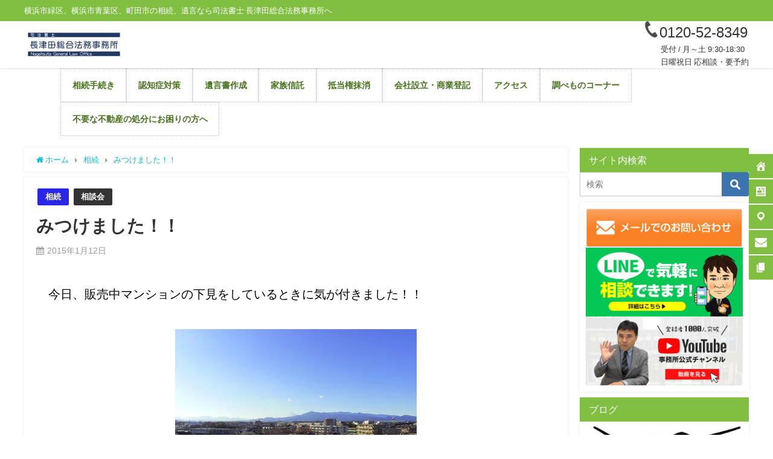

--- FILE ---
content_type: text/html; charset=UTF-8
request_url: https://nagatsuta-law.com/2015/01/12/blog-post_12-3/
body_size: 147688
content:
<!DOCTYPE html>
<html lang="ja">
<head>
<meta charset="utf-8">
<meta http-equiv="X-UA-Compatible" content="IE=edge">
<meta name="viewport" content="width=device-width, initial-scale=1" />
<title>みつけました！！ | 司法書士 長津田総合法務事務所</title>
<meta name="description" content="今日、販売中マンションの下見をしているときに気が付きました！！ わかりますか？ 真中にうっすら見える白い山。 そう！！富士山ですワーイ♪＼(^ω^＼)( /^ω^)/ワーイ♪ すみません。岐阜出身なも">
<meta name="thumbnail" content="https://nagatsuta-law.com/wp-content/uploads/2015/01/resize2347.jpg" /><meta name="robots" content="archive, follow, index">
<!-- Diver OGP -->
<meta property="og:locale" content="ja_JP" />
<meta property="og:title" content="みつけました！！" />
<meta property="og:description" content="今日、販売中マンションの下見をしているときに気が付きました！！ わかりますか？ 真中にうっすら見える白い山。 そう！！富士山ですワーイ♪＼(^ω^＼)( /^ω^)/ワーイ♪ すみません。岐阜出身なも" />
<meta property="og:type" content="article" />
<meta property="og:url" content="https://nagatsuta-law.com/2015/01/12/blog-post_12-3/" />
<meta property="og:image" content="https://nagatsuta-law.com/wp-content/uploads/2015/01/resize2347.jpg" />
<meta property="og:site_name" content="司法書士 長津田総合法務事務所" />
<meta name="twitter:card" content="summary_large_image" />
<meta name="twitter:title" content="みつけました！！" />
<meta name="twitter:url" content="https://nagatsuta-law.com/2015/01/12/blog-post_12-3/" />
<meta name="twitter:description" content="今日、販売中マンションの下見をしているときに気が付きました！！ わかりますか？ 真中にうっすら見える白い山。 そう！！富士山ですワーイ♪＼(^ω^＼)( /^ω^)/ワーイ♪ すみません。岐阜出身なも" />
<meta name="twitter:image" content="https://nagatsuta-law.com/wp-content/uploads/2015/01/resize2347.jpg" />
<!-- / Diver OGP -->
<link rel="canonical" href="https://nagatsuta-law.com/2015/01/12/blog-post_12-3/">
<link rel="shortcut icon" href="">
<!--[if IE]>
		<link rel="shortcut icon" href="">
<![endif]-->
<link rel="apple-touch-icon" href="" />
<meta name='robots' content='max-image-preview:large' />
	<style>img:is([sizes="auto" i], [sizes^="auto," i]) { contain-intrinsic-size: 3000px 1500px }</style>
	<link rel='dns-prefetch' href='//cdnjs.cloudflare.com' />
<link rel='dns-prefetch' href='//www.googletagmanager.com' />
<link rel="alternate" type="application/rss+xml" title="司法書士 長津田総合法務事務所 &raquo; フィード" href="https://nagatsuta-law.com/feed/" />
<link rel='stylesheet'  href='https://nagatsuta-law.com/wp-includes/css/dist/block-library/style.min.css?ver=4.7.3'  media='all'>
<style id='global-styles-inline-css' type='text/css'>
:root{--wp--preset--aspect-ratio--square: 1;--wp--preset--aspect-ratio--4-3: 4/3;--wp--preset--aspect-ratio--3-4: 3/4;--wp--preset--aspect-ratio--3-2: 3/2;--wp--preset--aspect-ratio--2-3: 2/3;--wp--preset--aspect-ratio--16-9: 16/9;--wp--preset--aspect-ratio--9-16: 9/16;--wp--preset--color--black: #000000;--wp--preset--color--cyan-bluish-gray: #abb8c3;--wp--preset--color--white: #ffffff;--wp--preset--color--pale-pink: #f78da7;--wp--preset--color--vivid-red: #cf2e2e;--wp--preset--color--luminous-vivid-orange: #ff6900;--wp--preset--color--luminous-vivid-amber: #fcb900;--wp--preset--color--light-green-cyan: #7bdcb5;--wp--preset--color--vivid-green-cyan: #00d084;--wp--preset--color--pale-cyan-blue: #8ed1fc;--wp--preset--color--vivid-cyan-blue: #0693e3;--wp--preset--color--vivid-purple: #9b51e0;--wp--preset--color--light-blue: #70b8f1;--wp--preset--color--light-red: #ff8178;--wp--preset--color--light-green: #2ac113;--wp--preset--color--light-yellow: #ffe822;--wp--preset--color--light-orange: #ffa30d;--wp--preset--color--blue: #00f;--wp--preset--color--red: #f00;--wp--preset--color--purple: #674970;--wp--preset--color--gray: #ccc;--wp--preset--gradient--vivid-cyan-blue-to-vivid-purple: linear-gradient(135deg,rgba(6,147,227,1) 0%,rgb(155,81,224) 100%);--wp--preset--gradient--light-green-cyan-to-vivid-green-cyan: linear-gradient(135deg,rgb(122,220,180) 0%,rgb(0,208,130) 100%);--wp--preset--gradient--luminous-vivid-amber-to-luminous-vivid-orange: linear-gradient(135deg,rgba(252,185,0,1) 0%,rgba(255,105,0,1) 100%);--wp--preset--gradient--luminous-vivid-orange-to-vivid-red: linear-gradient(135deg,rgba(255,105,0,1) 0%,rgb(207,46,46) 100%);--wp--preset--gradient--very-light-gray-to-cyan-bluish-gray: linear-gradient(135deg,rgb(238,238,238) 0%,rgb(169,184,195) 100%);--wp--preset--gradient--cool-to-warm-spectrum: linear-gradient(135deg,rgb(74,234,220) 0%,rgb(151,120,209) 20%,rgb(207,42,186) 40%,rgb(238,44,130) 60%,rgb(251,105,98) 80%,rgb(254,248,76) 100%);--wp--preset--gradient--blush-light-purple: linear-gradient(135deg,rgb(255,206,236) 0%,rgb(152,150,240) 100%);--wp--preset--gradient--blush-bordeaux: linear-gradient(135deg,rgb(254,205,165) 0%,rgb(254,45,45) 50%,rgb(107,0,62) 100%);--wp--preset--gradient--luminous-dusk: linear-gradient(135deg,rgb(255,203,112) 0%,rgb(199,81,192) 50%,rgb(65,88,208) 100%);--wp--preset--gradient--pale-ocean: linear-gradient(135deg,rgb(255,245,203) 0%,rgb(182,227,212) 50%,rgb(51,167,181) 100%);--wp--preset--gradient--electric-grass: linear-gradient(135deg,rgb(202,248,128) 0%,rgb(113,206,126) 100%);--wp--preset--gradient--midnight: linear-gradient(135deg,rgb(2,3,129) 0%,rgb(40,116,252) 100%);--wp--preset--font-size--small: .8em;--wp--preset--font-size--medium: 1em;--wp--preset--font-size--large: 1.2em;--wp--preset--font-size--x-large: 42px;--wp--preset--font-size--xlarge: 1.5em;--wp--preset--font-size--xxlarge: 2em;--wp--preset--spacing--20: 0.44rem;--wp--preset--spacing--30: 0.67rem;--wp--preset--spacing--40: 1rem;--wp--preset--spacing--50: 1.5rem;--wp--preset--spacing--60: 2.25rem;--wp--preset--spacing--70: 3.38rem;--wp--preset--spacing--80: 5.06rem;--wp--preset--shadow--natural: 6px 6px 9px rgba(0, 0, 0, 0.2);--wp--preset--shadow--deep: 12px 12px 50px rgba(0, 0, 0, 0.4);--wp--preset--shadow--sharp: 6px 6px 0px rgba(0, 0, 0, 0.2);--wp--preset--shadow--outlined: 6px 6px 0px -3px rgba(255, 255, 255, 1), 6px 6px rgba(0, 0, 0, 1);--wp--preset--shadow--crisp: 6px 6px 0px rgba(0, 0, 0, 1);--wp--custom--spacing--small: max(1.25rem, 5vw);--wp--custom--spacing--medium: clamp(2rem, 8vw, calc(4 * var(--wp--style--block-gap)));--wp--custom--spacing--large: clamp(4rem, 10vw, 8rem);--wp--custom--spacing--outer: var(--wp--custom--spacing--small, 1.25rem);--wp--custom--typography--font-size--huge: clamp(2.25rem, 4vw, 2.75rem);--wp--custom--typography--font-size--gigantic: clamp(2.75rem, 6vw, 3.25rem);--wp--custom--typography--font-size--colossal: clamp(3.25rem, 8vw, 6.25rem);--wp--custom--typography--line-height--tiny: 1.15;--wp--custom--typography--line-height--small: 1.2;--wp--custom--typography--line-height--medium: 1.4;--wp--custom--typography--line-height--normal: 1.6;}:root { --wp--style--global--content-size: 769px;--wp--style--global--wide-size: 1240px; }:where(body) { margin: 0; }.wp-site-blocks > .alignleft { float: left; margin-right: 2em; }.wp-site-blocks > .alignright { float: right; margin-left: 2em; }.wp-site-blocks > .aligncenter { justify-content: center; margin-left: auto; margin-right: auto; }:where(.wp-site-blocks) > * { margin-block-start: 1.5em; margin-block-end: 0; }:where(.wp-site-blocks) > :first-child { margin-block-start: 0; }:where(.wp-site-blocks) > :last-child { margin-block-end: 0; }:root { --wp--style--block-gap: 1.5em; }:root :where(.is-layout-flow) > :first-child{margin-block-start: 0;}:root :where(.is-layout-flow) > :last-child{margin-block-end: 0;}:root :where(.is-layout-flow) > *{margin-block-start: 1.5em;margin-block-end: 0;}:root :where(.is-layout-constrained) > :first-child{margin-block-start: 0;}:root :where(.is-layout-constrained) > :last-child{margin-block-end: 0;}:root :where(.is-layout-constrained) > *{margin-block-start: 1.5em;margin-block-end: 0;}:root :where(.is-layout-flex){gap: 1.5em;}:root :where(.is-layout-grid){gap: 1.5em;}.is-layout-flow > .alignleft{float: left;margin-inline-start: 0;margin-inline-end: 2em;}.is-layout-flow > .alignright{float: right;margin-inline-start: 2em;margin-inline-end: 0;}.is-layout-flow > .aligncenter{margin-left: auto !important;margin-right: auto !important;}.is-layout-constrained > .alignleft{float: left;margin-inline-start: 0;margin-inline-end: 2em;}.is-layout-constrained > .alignright{float: right;margin-inline-start: 2em;margin-inline-end: 0;}.is-layout-constrained > .aligncenter{margin-left: auto !important;margin-right: auto !important;}.is-layout-constrained > :where(:not(.alignleft):not(.alignright):not(.alignfull)){max-width: var(--wp--style--global--content-size);margin-left: auto !important;margin-right: auto !important;}.is-layout-constrained > .alignwide{max-width: var(--wp--style--global--wide-size);}body .is-layout-flex{display: flex;}.is-layout-flex{flex-wrap: wrap;align-items: center;}.is-layout-flex > :is(*, div){margin: 0;}body .is-layout-grid{display: grid;}.is-layout-grid > :is(*, div){margin: 0;}body{padding-top: 0px;padding-right: 0px;padding-bottom: 0px;padding-left: 0px;}:root :where(.wp-element-button, .wp-block-button__link){background-color: #32373c;border-width: 0;color: #fff;font-family: inherit;font-size: inherit;line-height: inherit;padding: calc(0.667em + 2px) calc(1.333em + 2px);text-decoration: none;}.has-black-color{color: var(--wp--preset--color--black) !important;}.has-cyan-bluish-gray-color{color: var(--wp--preset--color--cyan-bluish-gray) !important;}.has-white-color{color: var(--wp--preset--color--white) !important;}.has-pale-pink-color{color: var(--wp--preset--color--pale-pink) !important;}.has-vivid-red-color{color: var(--wp--preset--color--vivid-red) !important;}.has-luminous-vivid-orange-color{color: var(--wp--preset--color--luminous-vivid-orange) !important;}.has-luminous-vivid-amber-color{color: var(--wp--preset--color--luminous-vivid-amber) !important;}.has-light-green-cyan-color{color: var(--wp--preset--color--light-green-cyan) !important;}.has-vivid-green-cyan-color{color: var(--wp--preset--color--vivid-green-cyan) !important;}.has-pale-cyan-blue-color{color: var(--wp--preset--color--pale-cyan-blue) !important;}.has-vivid-cyan-blue-color{color: var(--wp--preset--color--vivid-cyan-blue) !important;}.has-vivid-purple-color{color: var(--wp--preset--color--vivid-purple) !important;}.has-light-blue-color{color: var(--wp--preset--color--light-blue) !important;}.has-light-red-color{color: var(--wp--preset--color--light-red) !important;}.has-light-green-color{color: var(--wp--preset--color--light-green) !important;}.has-light-yellow-color{color: var(--wp--preset--color--light-yellow) !important;}.has-light-orange-color{color: var(--wp--preset--color--light-orange) !important;}.has-blue-color{color: var(--wp--preset--color--blue) !important;}.has-red-color{color: var(--wp--preset--color--red) !important;}.has-purple-color{color: var(--wp--preset--color--purple) !important;}.has-gray-color{color: var(--wp--preset--color--gray) !important;}.has-black-background-color{background-color: var(--wp--preset--color--black) !important;}.has-cyan-bluish-gray-background-color{background-color: var(--wp--preset--color--cyan-bluish-gray) !important;}.has-white-background-color{background-color: var(--wp--preset--color--white) !important;}.has-pale-pink-background-color{background-color: var(--wp--preset--color--pale-pink) !important;}.has-vivid-red-background-color{background-color: var(--wp--preset--color--vivid-red) !important;}.has-luminous-vivid-orange-background-color{background-color: var(--wp--preset--color--luminous-vivid-orange) !important;}.has-luminous-vivid-amber-background-color{background-color: var(--wp--preset--color--luminous-vivid-amber) !important;}.has-light-green-cyan-background-color{background-color: var(--wp--preset--color--light-green-cyan) !important;}.has-vivid-green-cyan-background-color{background-color: var(--wp--preset--color--vivid-green-cyan) !important;}.has-pale-cyan-blue-background-color{background-color: var(--wp--preset--color--pale-cyan-blue) !important;}.has-vivid-cyan-blue-background-color{background-color: var(--wp--preset--color--vivid-cyan-blue) !important;}.has-vivid-purple-background-color{background-color: var(--wp--preset--color--vivid-purple) !important;}.has-light-blue-background-color{background-color: var(--wp--preset--color--light-blue) !important;}.has-light-red-background-color{background-color: var(--wp--preset--color--light-red) !important;}.has-light-green-background-color{background-color: var(--wp--preset--color--light-green) !important;}.has-light-yellow-background-color{background-color: var(--wp--preset--color--light-yellow) !important;}.has-light-orange-background-color{background-color: var(--wp--preset--color--light-orange) !important;}.has-blue-background-color{background-color: var(--wp--preset--color--blue) !important;}.has-red-background-color{background-color: var(--wp--preset--color--red) !important;}.has-purple-background-color{background-color: var(--wp--preset--color--purple) !important;}.has-gray-background-color{background-color: var(--wp--preset--color--gray) !important;}.has-black-border-color{border-color: var(--wp--preset--color--black) !important;}.has-cyan-bluish-gray-border-color{border-color: var(--wp--preset--color--cyan-bluish-gray) !important;}.has-white-border-color{border-color: var(--wp--preset--color--white) !important;}.has-pale-pink-border-color{border-color: var(--wp--preset--color--pale-pink) !important;}.has-vivid-red-border-color{border-color: var(--wp--preset--color--vivid-red) !important;}.has-luminous-vivid-orange-border-color{border-color: var(--wp--preset--color--luminous-vivid-orange) !important;}.has-luminous-vivid-amber-border-color{border-color: var(--wp--preset--color--luminous-vivid-amber) !important;}.has-light-green-cyan-border-color{border-color: var(--wp--preset--color--light-green-cyan) !important;}.has-vivid-green-cyan-border-color{border-color: var(--wp--preset--color--vivid-green-cyan) !important;}.has-pale-cyan-blue-border-color{border-color: var(--wp--preset--color--pale-cyan-blue) !important;}.has-vivid-cyan-blue-border-color{border-color: var(--wp--preset--color--vivid-cyan-blue) !important;}.has-vivid-purple-border-color{border-color: var(--wp--preset--color--vivid-purple) !important;}.has-light-blue-border-color{border-color: var(--wp--preset--color--light-blue) !important;}.has-light-red-border-color{border-color: var(--wp--preset--color--light-red) !important;}.has-light-green-border-color{border-color: var(--wp--preset--color--light-green) !important;}.has-light-yellow-border-color{border-color: var(--wp--preset--color--light-yellow) !important;}.has-light-orange-border-color{border-color: var(--wp--preset--color--light-orange) !important;}.has-blue-border-color{border-color: var(--wp--preset--color--blue) !important;}.has-red-border-color{border-color: var(--wp--preset--color--red) !important;}.has-purple-border-color{border-color: var(--wp--preset--color--purple) !important;}.has-gray-border-color{border-color: var(--wp--preset--color--gray) !important;}.has-vivid-cyan-blue-to-vivid-purple-gradient-background{background: var(--wp--preset--gradient--vivid-cyan-blue-to-vivid-purple) !important;}.has-light-green-cyan-to-vivid-green-cyan-gradient-background{background: var(--wp--preset--gradient--light-green-cyan-to-vivid-green-cyan) !important;}.has-luminous-vivid-amber-to-luminous-vivid-orange-gradient-background{background: var(--wp--preset--gradient--luminous-vivid-amber-to-luminous-vivid-orange) !important;}.has-luminous-vivid-orange-to-vivid-red-gradient-background{background: var(--wp--preset--gradient--luminous-vivid-orange-to-vivid-red) !important;}.has-very-light-gray-to-cyan-bluish-gray-gradient-background{background: var(--wp--preset--gradient--very-light-gray-to-cyan-bluish-gray) !important;}.has-cool-to-warm-spectrum-gradient-background{background: var(--wp--preset--gradient--cool-to-warm-spectrum) !important;}.has-blush-light-purple-gradient-background{background: var(--wp--preset--gradient--blush-light-purple) !important;}.has-blush-bordeaux-gradient-background{background: var(--wp--preset--gradient--blush-bordeaux) !important;}.has-luminous-dusk-gradient-background{background: var(--wp--preset--gradient--luminous-dusk) !important;}.has-pale-ocean-gradient-background{background: var(--wp--preset--gradient--pale-ocean) !important;}.has-electric-grass-gradient-background{background: var(--wp--preset--gradient--electric-grass) !important;}.has-midnight-gradient-background{background: var(--wp--preset--gradient--midnight) !important;}.has-small-font-size{font-size: var(--wp--preset--font-size--small) !important;}.has-medium-font-size{font-size: var(--wp--preset--font-size--medium) !important;}.has-large-font-size{font-size: var(--wp--preset--font-size--large) !important;}.has-x-large-font-size{font-size: var(--wp--preset--font-size--x-large) !important;}.has-xlarge-font-size{font-size: var(--wp--preset--font-size--xlarge) !important;}.has-xxlarge-font-size{font-size: var(--wp--preset--font-size--xxlarge) !important;}
:root :where(.wp-block-pullquote){font-size: 1.5em;line-height: 1.6;}
:root :where(.wp-block-group-is-layout-flow) > :first-child{margin-block-start: 0;}:root :where(.wp-block-group-is-layout-flow) > :last-child{margin-block-end: 0;}:root :where(.wp-block-group-is-layout-flow) > *{margin-block-start: 0;margin-block-end: 0;}:root :where(.wp-block-group-is-layout-constrained) > :first-child{margin-block-start: 0;}:root :where(.wp-block-group-is-layout-constrained) > :last-child{margin-block-end: 0;}:root :where(.wp-block-group-is-layout-constrained) > *{margin-block-start: 0;margin-block-end: 0;}:root :where(.wp-block-group-is-layout-flex){gap: 0;}:root :where(.wp-block-group-is-layout-grid){gap: 0;}
</style>
<link rel='stylesheet'  href='https://nagatsuta-law.com/wp-content/plugins/contact-form-7/includes/css/styles.css?ver=4.7.3'  media='all'>
<link rel='stylesheet'  href='https://nagatsuta-law.com/wp-content/plugins/table-of-contents-plus/screen.min.css?ver=4.7.3'  media='all'>
<link rel='stylesheet'  href='https://nagatsuta-law.com/wp-content/plugins/wp-floating-menu/css/font-awesome/font-awesome.min.css?ver=4.7.3'  media='all'>
<link rel='stylesheet'  href='https://nagatsuta-law.com/wp-content/plugins/wp-floating-menu/css/genericons.css?ver=4.7.3'  media='all'>
<link rel='stylesheet'  href='https://nagatsuta-law.com/wp-content/plugins/wp-floating-menu/css/front-end.css?ver=4.7.3'  media='all'>
<link rel='stylesheet'  href='https://nagatsuta-law.com/wp-includes/css/dashicons.min.css?ver=4.7.3'  media='all'>
<link rel='stylesheet'  href='https://nagatsuta-law.com/wp-content/plugins/wp-floating-menu/css/vesper-icons.css?ver=4.7.3'  media='all'>
<link rel='stylesheet'  href='https://nagatsuta-law.com/wp-content/plugins/wp-show-posts/css/wp-show-posts-min.css?ver=4.7.3'  media='all'>
<link rel='stylesheet'  href='https://nagatsuta-law.com/wp-content/themes/diver/style.min.css?ver=4.7.3'  media='all'>
<link rel='stylesheet'  href='https://nagatsuta-law.com/wp-content/themes/diver/style.css?ver=4.7.3'  media='all'>
<link rel='stylesheet'  href='https://nagatsuta-law.com/wp-content/themes/diver/lib/functions/editor/gutenberg/blocks.min.css?ver=4.7.3'  media='all'>
<link rel='stylesheet'  href='https://cdnjs.cloudflare.com/ajax/libs/Swiper/4.5.0/css/swiper.min.css'  media='all'>
<link rel='stylesheet'  href='https://nagatsuta-law.com/wp-content/plugins/easy-fancybox/fancybox/1.5.4/jquery.fancybox.min.css?ver=4.7.3'  media='screen'>
<link rel='stylesheet'  href='https://nagatsuta-law.com/wp-content/plugins/categoy-thumbnail-list/categoy-thumbnail-list.css?ver=4.7.3'  media='all'>
<link rel='stylesheet'  href='//fonts.googleapis.com/css?family=Roboto%3A100italic%2C100%2C300italic%2C300%2C400italic%2C400%2C500italic%2C500%2C700italic%2C700%2C900italic%2C900&#038;ver=6.8.3'  media='all'>
<!--n2css--><!--n2js--><script type="text/javascript"src="https://nagatsuta-law.com/wp-includes/js/jquery/jquery.min.js?ver=4.7.3" id="jquery-core-js"></script>
<script type="text/javascript"src="https://nagatsuta-law.com/wp-includes/js/jquery/jquery-migrate.min.js?ver=4.7.3" id="jquery-migrate-js"></script>
<script type="text/javascript"src="https://nagatsuta-law.com/wp-content/plugins/wp-floating-menu/js/frontend.js?ver=4.7.3" id="wpfm-frontend-js-js"></script>

<!-- Site Kit によって追加された Google タグ（gtag.js）スニペット -->
<!-- Google アナリティクス スニペット (Site Kit が追加) -->
<script type="text/javascript"src="https://www.googletagmanager.com/gtag/js?id=GT-NFJZZJR" id="google_gtagjs-js" async></script>
<script type="text/javascript" id="google_gtagjs-js-after">
/* <![CDATA[ */
window.dataLayer = window.dataLayer || [];function gtag(){dataLayer.push(arguments);}
gtag("set","linker",{"domains":["nagatsuta-law.com"]});
gtag("js", new Date());
gtag("set", "developer_id.dZTNiMT", true);
gtag("config", "GT-NFJZZJR");
/* ]]> */
</script>
<link rel="https://api.w.org/" href="https://nagatsuta-law.com/wp-json/" /><link rel="alternate" title="JSON" type="application/json" href="https://nagatsuta-law.com/wp-json/wp/v2/posts/763" /><link rel="EditURI" type="application/rsd+xml" title="RSD" href="https://nagatsuta-law.com/xmlrpc.php?rsd" />
<meta name="generator" content="WordPress 6.8.3" />
<link rel='shortlink' href='https://nagatsuta-law.com/?p=763' />
<link rel="alternate" title="oEmbed (JSON)" type="application/json+oembed" href="https://nagatsuta-law.com/wp-json/oembed/1.0/embed?url=https%3A%2F%2Fnagatsuta-law.com%2F2015%2F01%2F12%2Fblog-post_12-3%2F" />
<link rel="alternate" title="oEmbed (XML)" type="text/xml+oembed" href="https://nagatsuta-law.com/wp-json/oembed/1.0/embed?url=https%3A%2F%2Fnagatsuta-law.com%2F2015%2F01%2F12%2Fblog-post_12-3%2F&#038;format=xml" />
<meta name="generator" content="Site Kit by Google 1.165.0" /><style>:root {
			--lazy-loader-animation-duration: 300ms;
		}
		  
		.lazyload {
	display: block;
}

.lazyload,
        .lazyloading {
			opacity: 0;
		}


		.lazyloaded {
			opacity: 1;
			transition: opacity 300ms;
			transition: opacity var(--lazy-loader-animation-duration);
		}</style><noscript><style>.lazyload { display: none; } .lazyload[class*="lazy-loader-background-element-"] { display: block; opacity: 1; }</style></noscript><script id="wpcp_disable_selection" type="text/javascript">
var image_save_msg='You are not allowed to save images!';
	var no_menu_msg='Context Menu disabled!';
	var smessage = "";

function disableEnterKey(e)
{
	var elemtype = e.target.tagName;
	
	elemtype = elemtype.toUpperCase();
	
	if (elemtype == "TEXT" || elemtype == "TEXTAREA" || elemtype == "INPUT" || elemtype == "PASSWORD" || elemtype == "SELECT" || elemtype == "OPTION" || elemtype == "EMBED")
	{
		elemtype = 'TEXT';
	}
	
	if (e.ctrlKey){
     var key;
     if(window.event)
          key = window.event.keyCode;     //IE
     else
          key = e.which;     //firefox (97)
    //if (key != 17) alert(key);
     if (elemtype!= 'TEXT' && (key == 97 || key == 65 || key == 67 || key == 99 || key == 88 || key == 120 || key == 26 || key == 85  || key == 86 || key == 83 || key == 43 || key == 73))
     {
		if(wccp_free_iscontenteditable(e)) return true;
		show_wpcp_message('You are not allowed to copy content or view source');
		return false;
     }else
     	return true;
     }
}


/*For contenteditable tags*/
function wccp_free_iscontenteditable(e)
{
	var e = e || window.event; // also there is no e.target property in IE. instead IE uses window.event.srcElement
  	
	var target = e.target || e.srcElement;

	var elemtype = e.target.nodeName;
	
	elemtype = elemtype.toUpperCase();
	
	var iscontenteditable = "false";
		
	if(typeof target.getAttribute!="undefined" ) iscontenteditable = target.getAttribute("contenteditable"); // Return true or false as string
	
	var iscontenteditable2 = false;
	
	if(typeof target.isContentEditable!="undefined" ) iscontenteditable2 = target.isContentEditable; // Return true or false as boolean

	if(target.parentElement.isContentEditable) iscontenteditable2 = true;
	
	if (iscontenteditable == "true" || iscontenteditable2 == true)
	{
		if(typeof target.style!="undefined" ) target.style.cursor = "text";
		
		return true;
	}
}

////////////////////////////////////
function disable_copy(e)
{	
	var e = e || window.event; // also there is no e.target property in IE. instead IE uses window.event.srcElement
	
	var elemtype = e.target.tagName;
	
	elemtype = elemtype.toUpperCase();
	
	if (elemtype == "TEXT" || elemtype == "TEXTAREA" || elemtype == "INPUT" || elemtype == "PASSWORD" || elemtype == "SELECT" || elemtype == "OPTION" || elemtype == "EMBED")
	{
		elemtype = 'TEXT';
	}
	
	if(wccp_free_iscontenteditable(e)) return true;
	
	var isSafari = /Safari/.test(navigator.userAgent) && /Apple Computer/.test(navigator.vendor);
	
	var checker_IMG = '';
	if (elemtype == "IMG" && checker_IMG == 'checked' && e.detail >= 2) {show_wpcp_message(alertMsg_IMG);return false;}
	if (elemtype != "TEXT")
	{
		if (smessage !== "" && e.detail == 2)
			show_wpcp_message(smessage);
		
		if (isSafari)
			return true;
		else
			return false;
	}	
}

//////////////////////////////////////////
function disable_copy_ie()
{
	var e = e || window.event;
	var elemtype = window.event.srcElement.nodeName;
	elemtype = elemtype.toUpperCase();
	if(wccp_free_iscontenteditable(e)) return true;
	if (elemtype == "IMG") {show_wpcp_message(alertMsg_IMG);return false;}
	if (elemtype != "TEXT" && elemtype != "TEXTAREA" && elemtype != "INPUT" && elemtype != "PASSWORD" && elemtype != "SELECT" && elemtype != "OPTION" && elemtype != "EMBED")
	{
		return false;
	}
}	
function reEnable()
{
	return true;
}
document.onkeydown = disableEnterKey;
document.onselectstart = disable_copy_ie;
if(navigator.userAgent.indexOf('MSIE')==-1)
{
	document.onmousedown = disable_copy;
	document.onclick = reEnable;
}
function disableSelection(target)
{
    //For IE This code will work
    if (typeof target.onselectstart!="undefined")
    target.onselectstart = disable_copy_ie;
    
    //For Firefox This code will work
    else if (typeof target.style.MozUserSelect!="undefined")
    {target.style.MozUserSelect="none";}
    
    //All other  (ie: Opera) This code will work
    else
    target.onmousedown=function(){return false}
    target.style.cursor = "default";
}
//Calling the JS function directly just after body load
window.onload = function(){disableSelection(document.body);};

//////////////////special for safari Start////////////////
var onlongtouch;
var timer;
var touchduration = 1000; //length of time we want the user to touch before we do something

var elemtype = "";
function touchstart(e) {
	var e = e || window.event;
  // also there is no e.target property in IE.
  // instead IE uses window.event.srcElement
  	var target = e.target || e.srcElement;
	
	elemtype = window.event.srcElement.nodeName;
	
	elemtype = elemtype.toUpperCase();
	
	if(!wccp_pro_is_passive()) e.preventDefault();
	if (!timer) {
		timer = setTimeout(onlongtouch, touchduration);
	}
}

function touchend() {
    //stops short touches from firing the event
    if (timer) {
        clearTimeout(timer);
        timer = null;
    }
	onlongtouch();
}

onlongtouch = function(e) { //this will clear the current selection if anything selected
	
	if (elemtype != "TEXT" && elemtype != "TEXTAREA" && elemtype != "INPUT" && elemtype != "PASSWORD" && elemtype != "SELECT" && elemtype != "EMBED" && elemtype != "OPTION")	
	{
		if (window.getSelection) {
			if (window.getSelection().empty) {  // Chrome
			window.getSelection().empty();
			} else if (window.getSelection().removeAllRanges) {  // Firefox
			window.getSelection().removeAllRanges();
			}
		} else if (document.selection) {  // IE?
			document.selection.empty();
		}
		return false;
	}
};

document.addEventListener("DOMContentLoaded", function(event) { 
    window.addEventListener("touchstart", touchstart, false);
    window.addEventListener("touchend", touchend, false);
});

function wccp_pro_is_passive() {

  var cold = false,
  hike = function() {};

  try {
	  const object1 = {};
  var aid = Object.defineProperty(object1, 'passive', {
  get() {cold = true}
  });
  window.addEventListener('test', hike, aid);
  window.removeEventListener('test', hike, aid);
  } catch (e) {}

  return cold;
}
/*special for safari End*/
</script>
<script id="wpcp_disable_Right_Click" type="text/javascript">
document.ondragstart = function() { return false;}
	function nocontext(e) {
	   return false;
	}
	document.oncontextmenu = nocontext;
</script>
<style>
.unselectable
{
-moz-user-select:none;
-webkit-user-select:none;
cursor: default;
}
html
{
-webkit-touch-callout: none;
-webkit-user-select: none;
-khtml-user-select: none;
-moz-user-select: none;
-ms-user-select: none;
user-select: none;
-webkit-tap-highlight-color: rgba(0,0,0,0);
}
</style>
<script id="wpcp_css_disable_selection" type="text/javascript">
var e = document.getElementsByTagName('body')[0];
if(e)
{
	e.setAttribute('unselectable',"on");
}
</script>
      <!-- Global site tag (gtag.js) - Google Analytics -->
      <script async src="https://www.googletagmanager.com/gtag/js?id=G-6BJ2TSG6EH"></script>
      <script>
        window.dataLayer = window.dataLayer || [];
        function gtag(){dataLayer.push(arguments);}
        gtag('js', new Date());

        gtag('config', "G-6BJ2TSG6EH");
      </script>
      <script type="application/ld+json">{
              "@context" : "http://schema.org",
              "@type" : "Article",
              "mainEntityOfPage":{ 
                    "@type":"WebPage", 
                    "@id":"https://nagatsuta-law.com/2015/01/12/blog-post_12-3/" 
                  }, 
              "headline" : "みつけました！！",
              "author" : {
                   "@type" : "Person",
                   "name" : "wpadmin"
                   },
              "datePublished" : "2015-01-12T10:39:00+0900",
              "dateModified" : "2020-01-24T02:44:56+0900",
              "image" : {
                   "@type" : "ImageObject",
                   "url" : "https://nagatsuta-law.com/wp-content/uploads/2021/02/noimage.gif",
                   "width" : "360",
                   "height" : "270"
                   },
              "articleSection" : "相続",
              "url" : "https://nagatsuta-law.com/2015/01/12/blog-post_12-3/",
              "publisher" : {
                   "@type" : "Organization",
                   "name" : "司法書士 長津田総合法務事務所",
                "logo" : {
                     "@type" : "ImageObject",
                     "url" : "https://nagatsuta-law.com/wp-content/uploads/2021/05/nlogo3.jpg"}
                },
                "description" : "今日、販売中マンションの下見をしているときに気が付きました！！ わかりますか？ 真中にうっすら見える白い山。 そう！！富士山ですワーイ♪＼(^ω^＼)( /^ω^)/ワーイ♪ すみません。岐阜出身なも"}</script><style>body{background-image:url()}</style><style>#onlynav ul ul,#nav_fixed #nav ul ul,.header-logo #nav ul ul{visibility:hidden;opacity:0;transition:.2s ease-in-out;transform:translateY(10px)}#onlynav ul ul ul,#nav_fixed #nav ul ul ul,.header-logo #nav ul ul ul{transform:translateX(-20px) translateY(0)}#onlynav ul li:hover>ul,#nav_fixed #nav ul li:hover>ul,.header-logo #nav ul li:hover>ul{visibility:visible;opacity:1;transform:translateY(0)}#onlynav ul ul li:hover>ul,#nav_fixed #nav ul ul li:hover>ul,.header-logo #nav ul ul li:hover>ul{transform:translateX(0) translateY(0)}</style>        <style>
	        .catpage_content_wrap .catpage_inner_content{
	        	width: 100%;
	        	float: none;
	        }
        </style>
    <style>body{background-color:#fff;color:#333}a{color:#335}a:hover{color:#0069d3}.content{color:#000}.content a{color:#0069d3}.content a:hover{color:#0069d3}.header-wrap,#header ul.sub-menu,#header ul.children,#scrollnav,.description_sp{background:#fff;color:#333}.header-wrap a,#scrollnav a,div.logo_title{color:#335}.header-wrap a:hover,div.logo_title:hover{color:#0069d3}.drawer-nav-btn span{background-color:#335}.drawer-nav-btn:before,.drawer-nav-btn:after{border-color:#335}#scrollnav ul li a{background:rgba(255,255,255,.8);color:#505050}.header_small_menu{background:#80bf41;color:#fff}.header_small_menu a{color:#fff}.header_small_menu a:hover{color:#0069d3}#nav_fixed.fixed,#nav_fixed #nav ul ul{background:#fff;color:#fff}#nav_fixed.fixed a,#nav_fixed .logo_title{color:#fff}#nav_fixed.fixed a:hover{color:#fff}#nav_fixed .drawer-nav-btn:before,#nav_fixed .drawer-nav-btn:after{border-color:#fff}#nav_fixed .drawer-nav-btn span{background-color:#fff}#onlynav{background:#fff;color:#49731f}#onlynav ul li a{color:#49731f}#onlynav ul ul.sub-menu{background:#fff}#onlynav div>ul>li>a:before{border-color:#49731f}#onlynav ul>li:hover>a:hover,#onlynav ul>li:hover>a,#onlynav ul>li:hover li:hover>a,#onlynav ul li:hover ul li ul li:hover>a{background:#0069d3;color:#fff}#onlynav ul li ul li ul:before{border-left-color:#fff}#onlynav ul li:last-child ul li ul:before{border-right-color:#fff}#bigfooter{background:#fff;color:#333}#bigfooter a{color:#335}#bigfooter a:hover{color:#0069d3}#footer{background:#fff;color:#999}#footer a{color:#335}#footer a:hover{color:#0069d3}#sidebar .widget{background:#fff;color:#333}#sidebar .widget a:hover{color:#0069d3}.post-box-contents,#main-wrap #pickup_posts_container img,.hentry,#single-main .post-sub,.navigation,.single_thumbnail,.in_loop,#breadcrumb,.pickup-cat-list,.maintop-widget,.mainbottom-widget,#share_plz,.sticky-post-box,.catpage_content_wrap,.cat-post-main{background:#fff}.post-box{border-color:#eee}.drawer_content_title,.searchbox_content_title{background:#eee;color:#333}.drawer-nav,#header_search{background:#fff}.drawer-nav,.drawer-nav a,#header_search,#header_search a{color:#000}#footer_sticky_menu{background:rgba(255,255,255,.8)}.footermenu_col{background:rgba(255,255,255,.8);color:#333}a.page-numbers{background:#afafaf;color:#fff}.pagination .current{background:#607d8b;color:#fff}</style><style>@media screen and (min-width:1201px){#main-wrap,.header-wrap .header-logo,.header_small_content,.bigfooter_wrap,.footer_content,.container_top_widget,.container_bottom_widget{width:1200px}}@media screen and (max-width:1200px){#main-wrap,.header-wrap .header-logo,.header_small_content,.bigfooter_wrap,.footer_content,.container_top_widget,.container_bottom_widget{width:96%}}@media screen and (max-width:768px){#main-wrap,.header-wrap .header-logo,.header_small_content,.bigfooter_wrap,.footer_content,.container_top_widget,.container_bottom_widget{width:100%}}@media screen and (min-width:960px){#sidebar{width:280px}}</style><style>@media screen and (min-width:1201px){#main-wrap{width:1200px}}@media screen and (max-width:1200px){#main-wrap{width:96%}}</style>		<style type="text/css" id="wp-custom-css">
			a img{
  opacity: 1;
  transition: 0.3s;
}
a:hover img{
  opacity: .5;
/*  background-color:#00b3ff; */
  border-radius: 10px 10px 10px 10px;
}

.square_btn{
    position: relative;
    display: inline-block;
    font-weight: bold;
    padding: 0.25em 0.5em;
    text-decoration: none;
    color: #00BCD4;
    background: #ECECEC;
    transition: .4s;
  }

a {
 color: #00BCD4;
 }

a:visited {
 color: #00BCD4;
 }

#onlynav {
    background:#3898b2!important;
    color: #fff;
    padding-left: 100px;
    padding-right: 100px;
}

#nav_fixed.fixed {
  color: #49731f !important;
  background: #ffffff !important;
}

.header-logo #nav ul li a{
  color: #49731f !important;
  background: #ffffff !important;
}

.header-logo #nav ul li a:hover{
    background-color: #80bf41 !important;
    color: #ffffff !important;
}

.header-logo #nav ul li a:before {
/*	color: #0069d3;
    content: " \f0a9";
    font-family: FontAwesome;
	padding-right: 3px;
*/
}


#onlynav ul li a {
  color: #49731f !important;
  background: #ffffff !important;
padding-top: 20px !important;
padding-bottom: 20px !important;
border: dotted 1px #c0c0c0;
}

#onlynav ul li a:before {
/*
	color: #0069d3;
    content: " \f0a9";
    font-family: FontAwesome;
	padding-right: 3px;
*/
}
#onlynav ul li a:hover {
    background-color: #80bf41 !important;
    color: #ffffff !important;
}

#special-field
{
	  width: 30%;
    border: 1px solid #f00;
	  font-size: 20px;
}		</style>
		
<script src="https://www.youtube.com/iframe_api"></script>

</head>
<body data-rsssl=1 itemscope="itemscope" itemtype="http://schema.org/WebPage" class="wp-singular post-template-default single single-post postid-763 single-format-standard wp-embed-responsive wp-theme-diver unselectable">

<div id="container">
<!-- header -->
	<!-- lpページでは表示しない -->
	<div id="header" class="clearfix">
					<header class="header-wrap" role="banner" itemscope="itemscope" itemtype="http://schema.org/WPHeader">
			<div class="header_small_menu clearfix">
		<div class="header_small_content">
			<div id="description">横浜市緑区、横浜市青葉区、町田市の相続、遺言なら司法書士 長津田総合法務事務所へ</div>
			<nav class="header_small_menu_right" role="navigation" itemscope="itemscope" itemtype="http://scheme.org/SiteNavigationElement">
							</nav>
		</div>
	</div>

			<div class="header-logo clearfix">
				<!-- 	<button type="button" class="drawer-toggle drawer-hamburger">
	  <span class="sr-only">toggle navigation</span>
	  <span class="drawer-hamburger-icon"></span>
	</button> -->

	<div class="drawer-nav-btn-wrap"><span class="drawer-nav-btn"><span></span></span></div>



				<!-- /Navigation -->
				<div id="logo">
										<a href="https://nagatsuta-law.com/">
													<img src="https://nagatsuta-law.com/wp-content/uploads/2021/05/nlogo3.jpg" alt="司法書士 長津田総合法務事務所">
											</a>
				</div>
				<div id="text-5" class="nav_inleft widget_text">			<div class="textwidget"><p><noscript><img decoding="async" class="wp-image-4020 alignleft" src="https://nagatsuta-law.com/wp-content/uploads/2021/05/電話アイコン.png" alt width="27" height="27" srcset="https://nagatsuta-law.com/wp-content/uploads/2021/05/電話アイコン.png 256w, https://nagatsuta-law.com/wp-content/uploads/2021/05/電話アイコン-150x150.png 150w" sizes="(max-width: 27px) 100vw, 27px" /></noscript><img decoding="async" class="wp-image-4020 alignleft lazyload" src="data:image/svg+xml,%3Csvg%20xmlns%3D%22http%3A%2F%2Fwww.w3.org%2F2000%2Fsvg%22%20viewBox%3D%220%200%2027%2027%22%3E%3C%2Fsvg%3E" alt width="27" height="27" data-src="https://nagatsuta-law.com/wp-content/uploads/2021/05/電話アイコン.png"><span style="font-size: x-large;">0120-52-8349</span></p>
<p><span style="font-size: small;">　　 受付 / 月～土 9:30-18:30</span></p>
<p><span style="font-size: small;">　　 日曜祝日 応相談・要予約</span></p>
</div>
		</div>			</div>
		</header>
		<nav id="scrollnav" class="inline-nospace" role="navigation" itemscope="itemscope" itemtype="http://scheme.org/SiteNavigationElement">
			<div class="menu-amenu-container"><ul id="scroll-menu"><li id="menu-item-5863" class="menu-item menu-item-type-post_type menu-item-object-page menu-item-5863"><a href="https://nagatsuta-law.com/souzoku/">相続手続きのあれこれ</a></li>
<li id="menu-item-5864" class="menu-item menu-item-type-post_type menu-item-object-page menu-item-5864"><a href="https://nagatsuta-law.com/dementia2/">認知症対策</a></li>
<li id="menu-item-5865" class="menu-item menu-item-type-post_type menu-item-object-page menu-item-5865"><a href="https://nagatsuta-law.com/testament/">遺言書作成</a></li>
<li id="menu-item-5866" class="menu-item menu-item-type-post_type menu-item-object-page menu-item-5866"><a href="https://nagatsuta-law.com/kazokushintaku/">家族信託</a></li>
<li id="menu-item-5867" class="menu-item menu-item-type-post_type menu-item-object-page menu-item-5867"><a href="https://nagatsuta-law.com/mortgage/">抵当権抹消</a></li>
<li id="menu-item-5868" class="menu-item menu-item-type-post_type menu-item-object-page menu-item-5868"><a href="https://nagatsuta-law.com/setsuritu_touki/">会社設立・商業登記</a></li>
<li id="menu-item-5869" class="menu-item menu-item-type-post_type menu-item-object-page menu-item-5869"><a href="https://nagatsuta-law.com/access/">アクセス</a></li>
<li id="menu-item-5870" class="menu-item menu-item-type-post_type menu-item-object-page menu-item-5870"><a href="https://nagatsuta-law.com/topics/">調べものコーナー</a></li>
<li id="menu-item-5871" class="menu-item menu-item-type-post_type menu-item-object-page menu-item-5871"><a href="https://nagatsuta-law.com/real_est/">不要な不動産の処分にお困りの方へ</a></li>
</ul></div>		</nav>
		
		<div id="nav_fixed">
		<div class="header-logo clearfix">
			<!-- Navigation -->
			<!-- 	<button type="button" class="drawer-toggle drawer-hamburger">
	  <span class="sr-only">toggle navigation</span>
	  <span class="drawer-hamburger-icon"></span>
	</button> -->

	<div class="drawer-nav-btn-wrap"><span class="drawer-nav-btn"><span></span></span></div>



			<!-- /Navigation -->
			<div class="logo clearfix">
				<a href="https://nagatsuta-law.com/">
											<img src="https://nagatsuta-law.com/wp-content/uploads/2021/05/nlogo3.jpg" alt="司法書士 長津田総合法務事務所">
									</a>
			</div>
					<nav id="nav" role="navigation" itemscope="itemscope" itemtype="http://scheme.org/SiteNavigationElement">
				<div class="menu-menu-container"><ul id="fixnavul" class="menu"><li id="menu-item-214" class="menu-item menu-item-type-post_type menu-item-object-page menu-item-has-children menu-item-214"><a href="https://nagatsuta-law.com/souzoku/">相続手続き</a>
<ul class="sub-menu">
	<li id="menu-item-308" class="menu-item menu-item-type-post_type menu-item-object-page menu-item-308"><a href="https://nagatsuta-law.com/souzoku-j/">相続が決まる順番とは？</a></li>
	<li id="menu-item-309" class="menu-item menu-item-type-post_type menu-item-object-page menu-item-309"><a href="https://nagatsuta-law.com/souzoku-n/">相続手続きの一般的な流れ</a></li>
	<li id="menu-item-306" class="menu-item menu-item-type-post_type menu-item-object-page menu-item-306"><a href="https://nagatsuta-law.com/souzoku-t/">当事務所で相続手続きを行う際の流れ</a></li>
	<li id="menu-item-307" class="menu-item menu-item-type-post_type menu-item-object-page menu-item-307"><a href="https://nagatsuta-law.com/souzoku-r/">当事務所で行える相続手続き例</a></li>
</ul>
</li>
<li id="menu-item-4457" class="menu-item menu-item-type-post_type menu-item-object-page menu-item-has-children menu-item-4457"><a href="https://nagatsuta-law.com/dementia2/">認知症対策</a>
<ul class="sub-menu">
	<li id="menu-item-287" class="menu-item menu-item-type-post_type menu-item-object-page menu-item-287"><a href="https://nagatsuta-law.com/seinenkoken/">成年後見制度とは</a></li>
	<li id="menu-item-286" class="menu-item menu-item-type-post_type menu-item-object-page menu-item-286"><a href="https://nagatsuta-law.com/kouken_top5/">後見申立ての動機トップ５</a></li>
	<li id="menu-item-288" class="menu-item menu-item-type-post_type menu-item-object-page menu-item-288"><a href="https://nagatsuta-law.com/kouken_hikaku/">法定後見・任意後見の比較</a></li>
	<li id="menu-item-285" class="menu-item menu-item-type-post_type menu-item-object-page menu-item-285"><a href="https://nagatsuta-law.com/koken_n/">任意後見開始までの流れ</a></li>
	<li id="menu-item-3719" class="menu-item menu-item-type-post_type menu-item-object-page menu-item-3719"><a href="https://nagatsuta-law.com/savings/">老後の生活のため、<br>貯蓄したお金が使えなくなる？</a></li>
	<li id="menu-item-284" class="menu-item menu-item-type-post_type menu-item-object-page menu-item-284"><a href="https://nagatsuta-law.com/kouken_s/">任意後見契約を作成する流れ</a></li>
</ul>
</li>
<li id="menu-item-282" class="menu-item menu-item-type-post_type menu-item-object-page menu-item-has-children menu-item-282"><a href="https://nagatsuta-law.com/testament/">遺言書作成</a>
<ul class="sub-menu">
	<li id="menu-item-3440" class="menu-item menu-item-type-post_type menu-item-object-page menu-item-3440"><a href="https://nagatsuta-law.com/testament-2/">遺言書の作成が必要な人って？</a></li>
	<li id="menu-item-311" class="menu-item menu-item-type-post_type menu-item-object-page menu-item-311"><a href="https://nagatsuta-law.com/yuigonsyo/">遺言書を書くことを<br>伝えるかどうか？</a></li>
	<li id="menu-item-310" class="menu-item menu-item-type-post_type menu-item-object-page menu-item-310"><a href="https://nagatsuta-law.com/yuigonsyo_s/">遺言書の種類について</a></li>
	<li id="menu-item-312" class="menu-item menu-item-type-post_type menu-item-object-page menu-item-312"><a href="https://nagatsuta-law.com/yuigonsyo_n/">遺言書作成の流れ</a></li>
	<li id="menu-item-3279" class="menu-item menu-item-type-post_type menu-item-object-page menu-item-3279"><a href="https://nagatsuta-law.com/will/">遺言書を作成するには、<br>誰に依頼をすると良いか？</a></li>
</ul>
</li>
<li id="menu-item-217" class="menu-item menu-item-type-post_type menu-item-object-page menu-item-217"><a href="https://nagatsuta-law.com/kazokushintaku/">家族信託</a></li>
<li id="menu-item-219" class="menu-item menu-item-type-post_type menu-item-object-page menu-item-219"><a href="https://nagatsuta-law.com/mortgage/">抵当権抹消</a></li>
<li id="menu-item-99" class="menu-item menu-item-type-post_type menu-item-object-page menu-item-has-children menu-item-99"><a href="https://nagatsuta-law.com/setsuritu_touki/">会社設立・商業登記</a>
<ul class="sub-menu">
	<li id="menu-item-303" class="menu-item menu-item-type-post_type menu-item-object-page menu-item-303"><a href="https://nagatsuta-law.com/setsuritsu/">会社設立のご相談</a></li>
	<li id="menu-item-302" class="menu-item menu-item-type-post_type menu-item-object-page menu-item-302"><a href="https://nagatsuta-law.com/houmu/">会社法務・役員変更登記</a></li>
	<li id="menu-item-304" class="menu-item menu-item-type-post_type menu-item-object-page menu-item-304"><a href="https://nagatsuta-law.com/kabushiki/">有限会社から株式会社へ</a></li>
	<li id="menu-item-305" class="menu-item menu-item-type-post_type menu-item-object-page menu-item-305"><a href="https://nagatsuta-law.com/houjinka/">法人化のメリット・デメリット</a></li>
</ul>
</li>
<li id="menu-item-4744" class="menu-item menu-item-type-post_type menu-item-object-page menu-item-4744"><a href="https://nagatsuta-law.com/access/">アクセス</a></li>
<li id="menu-item-3965" class="menu-item menu-item-type-post_type menu-item-object-page menu-item-3965"><a href="https://nagatsuta-law.com/topics/">調べものコーナー</a></li>
<li id="menu-item-5325" class="menu-item menu-item-type-post_type menu-item-object-page menu-item-5325"><a href="https://nagatsuta-law.com/real_est/">不要な不動産の処分にお困りの方へ</a></li>
</ul></div>			</nav>
				</div>
	</div>
							<nav id="onlynav" class="onlynav" role="navigation" itemscope="itemscope" itemtype="http://scheme.org/SiteNavigationElement">
				<div class="menu-menu-container"><ul id="onlynavul" class="menu"><li class="menu-item menu-item-type-post_type menu-item-object-page menu-item-has-children menu-item-214"><a href="https://nagatsuta-law.com/souzoku/">相続手続き</a>
<ul class="sub-menu">
	<li class="menu-item menu-item-type-post_type menu-item-object-page menu-item-308"><a href="https://nagatsuta-law.com/souzoku-j/">相続が決まる順番とは？</a></li>
	<li class="menu-item menu-item-type-post_type menu-item-object-page menu-item-309"><a href="https://nagatsuta-law.com/souzoku-n/">相続手続きの一般的な流れ</a></li>
	<li class="menu-item menu-item-type-post_type menu-item-object-page menu-item-306"><a href="https://nagatsuta-law.com/souzoku-t/">当事務所で相続手続きを行う際の流れ</a></li>
	<li class="menu-item menu-item-type-post_type menu-item-object-page menu-item-307"><a href="https://nagatsuta-law.com/souzoku-r/">当事務所で行える相続手続き例</a></li>
</ul>
</li>
<li class="menu-item menu-item-type-post_type menu-item-object-page menu-item-has-children menu-item-4457"><a href="https://nagatsuta-law.com/dementia2/">認知症対策</a>
<ul class="sub-menu">
	<li class="menu-item menu-item-type-post_type menu-item-object-page menu-item-287"><a href="https://nagatsuta-law.com/seinenkoken/">成年後見制度とは</a></li>
	<li class="menu-item menu-item-type-post_type menu-item-object-page menu-item-286"><a href="https://nagatsuta-law.com/kouken_top5/">後見申立ての動機トップ５</a></li>
	<li class="menu-item menu-item-type-post_type menu-item-object-page menu-item-288"><a href="https://nagatsuta-law.com/kouken_hikaku/">法定後見・任意後見の比較</a></li>
	<li class="menu-item menu-item-type-post_type menu-item-object-page menu-item-285"><a href="https://nagatsuta-law.com/koken_n/">任意後見開始までの流れ</a></li>
	<li class="menu-item menu-item-type-post_type menu-item-object-page menu-item-3719"><a href="https://nagatsuta-law.com/savings/">老後の生活のため、<br>貯蓄したお金が使えなくなる？</a></li>
	<li class="menu-item menu-item-type-post_type menu-item-object-page menu-item-284"><a href="https://nagatsuta-law.com/kouken_s/">任意後見契約を作成する流れ</a></li>
</ul>
</li>
<li class="menu-item menu-item-type-post_type menu-item-object-page menu-item-has-children menu-item-282"><a href="https://nagatsuta-law.com/testament/">遺言書作成</a>
<ul class="sub-menu">
	<li class="menu-item menu-item-type-post_type menu-item-object-page menu-item-3440"><a href="https://nagatsuta-law.com/testament-2/">遺言書の作成が必要な人って？</a></li>
	<li class="menu-item menu-item-type-post_type menu-item-object-page menu-item-311"><a href="https://nagatsuta-law.com/yuigonsyo/">遺言書を書くことを<br>伝えるかどうか？</a></li>
	<li class="menu-item menu-item-type-post_type menu-item-object-page menu-item-310"><a href="https://nagatsuta-law.com/yuigonsyo_s/">遺言書の種類について</a></li>
	<li class="menu-item menu-item-type-post_type menu-item-object-page menu-item-312"><a href="https://nagatsuta-law.com/yuigonsyo_n/">遺言書作成の流れ</a></li>
	<li class="menu-item menu-item-type-post_type menu-item-object-page menu-item-3279"><a href="https://nagatsuta-law.com/will/">遺言書を作成するには、<br>誰に依頼をすると良いか？</a></li>
</ul>
</li>
<li class="menu-item menu-item-type-post_type menu-item-object-page menu-item-217"><a href="https://nagatsuta-law.com/kazokushintaku/">家族信託</a></li>
<li class="menu-item menu-item-type-post_type menu-item-object-page menu-item-219"><a href="https://nagatsuta-law.com/mortgage/">抵当権抹消</a></li>
<li class="menu-item menu-item-type-post_type menu-item-object-page menu-item-has-children menu-item-99"><a href="https://nagatsuta-law.com/setsuritu_touki/">会社設立・商業登記</a>
<ul class="sub-menu">
	<li class="menu-item menu-item-type-post_type menu-item-object-page menu-item-303"><a href="https://nagatsuta-law.com/setsuritsu/">会社設立のご相談</a></li>
	<li class="menu-item menu-item-type-post_type menu-item-object-page menu-item-302"><a href="https://nagatsuta-law.com/houmu/">会社法務・役員変更登記</a></li>
	<li class="menu-item menu-item-type-post_type menu-item-object-page menu-item-304"><a href="https://nagatsuta-law.com/kabushiki/">有限会社から株式会社へ</a></li>
	<li class="menu-item menu-item-type-post_type menu-item-object-page menu-item-305"><a href="https://nagatsuta-law.com/houjinka/">法人化のメリット・デメリット</a></li>
</ul>
</li>
<li class="menu-item menu-item-type-post_type menu-item-object-page menu-item-4744"><a href="https://nagatsuta-law.com/access/">アクセス</a></li>
<li class="menu-item menu-item-type-post_type menu-item-object-page menu-item-3965"><a href="https://nagatsuta-law.com/topics/">調べものコーナー</a></li>
<li class="menu-item menu-item-type-post_type menu-item-object-page menu-item-5325"><a href="https://nagatsuta-law.com/real_est/">不要な不動産の処分にお困りの方へ</a></li>
</ul></div>			</nav>
					</div>
	<div class="d_sp">
		</div>
	
	<div id="main-wrap">
	<!-- main -->
	
	<main id="single-main"  style="float:left;margin-right:-300px;padding-right:300px;" role="main">
									<!-- パンくず -->
				<ul id="breadcrumb" itemscope itemtype="http://schema.org/BreadcrumbList">
<li itemprop="itemListElement" itemscope itemtype="http://schema.org/ListItem"><a href="https://nagatsuta-law.com/" itemprop="item"><span itemprop="name"><i class="fa fa-home" aria-hidden="true"></i> ホーム</span></a><meta itemprop="position" content="1" /></li><li itemprop="itemListElement" itemscope itemtype="http://schema.org/ListItem"><a href="https://nagatsuta-law.com/category/inheritance/" itemprop="item"><span itemprop="name">相続</span></a><meta itemprop="position" content="2" /></li><li class="breadcrumb-title" itemprop="itemListElement" itemscope itemtype="http://schema.org/ListItem"><a href="https://nagatsuta-law.com/2015/01/12/blog-post_12-3/" itemprop="item"><span itemprop="name">みつけました！！</span></a><meta itemprop="position" content="3" /></li></ul> 
				<div id="content_area" class="fadeIn animated">
										<article id="post-763" class="post-763 post type-post status-publish format-standard hentry category-inheritance category-consultation" >
						<header>
							<div class="post-meta clearfix">
								<div class="cat-tag">
																			<div class="single-post-category" style="background:#2b25e8"><a href="https://nagatsuta-law.com/category/inheritance/" rel="category tag">相続</a></div>
																			<div class="single-post-category" style="background:"><a href="https://nagatsuta-law.com/category/consultation/" rel="category tag">相談会</a></div>
																										</div>

								<h1 class="single-post-title entry-title">みつけました！！</h1>
								<div class="post-meta-bottom">
																	<time class="single-post-date published updated" datetime="2015-01-12"><i class="fa fa-calendar" aria-hidden="true"></i>2015年1月12日</time>
																								
								</div>
															</div>
							

						</header>
						<section class="single-post-main">
																

								<div class="content">
																<div>
今日、販売中マンションの下見をしているときに気が付きました！！</div>
<div>
</div>
<div>
</div>
<div class="separator" style="clear: both; text-align: center;">
<a href="https://nagatsuta-law.com/wp-content/uploads/2015/01/resize2347.jpg" imageanchor="1" style="margin-left: 1em; margin-right: 1em;"><noscript><img fetchpriority="high" decoding="async" border="0" src="https://nagatsuta-law.com/wp-content/uploads/2015/01/resize2347.jpg" height="300" width="400"></noscript><img fetchpriority="high" decoding="async" border="0" src="data:image/svg+xml,%3Csvg%20xmlns%3D%22http%3A%2F%2Fwww.w3.org%2F2000%2Fsvg%22%20viewBox%3D%220%200%20400%20300%22%3E%3C%2Fsvg%3E" height="300" width="400" data-src="https://nagatsuta-law.com/wp-content/uploads/2015/01/resize2347.jpg" class=" lazyload"></a></div>
<p></p>
<div class="separator" style="clear: both; text-align: center;">
</div>
<div>
わかりますか？</div>
<div>
</div>
<div>
真中にうっすら見える白い山。</div>
<div>
</div>
<div>
<b><span style="font-size: large;">そう！！富士山ですワーイ♪＼(^ω^＼)( /^ω^)/ワーイ♪ </span></b></div>
<div>
</div>
<div class="separator" style="clear: both; text-align: center;">
<a href="https://nagatsuta-law.com/wp-content/uploads/2015/01/resize2346.jpg" imageanchor="1" style="margin-left: 1em; margin-right: 1em;"><noscript><img decoding="async" border="0" src="https://nagatsuta-law.com/wp-content/uploads/2015/01/resize2346.jpg" height="300" width="400"></noscript><img decoding="async" border="0" src="data:image/svg+xml,%3Csvg%20xmlns%3D%22http%3A%2F%2Fwww.w3.org%2F2000%2Fsvg%22%20viewBox%3D%220%200%20400%20300%22%3E%3C%2Fsvg%3E" height="300" width="400" data-src="https://nagatsuta-law.com/wp-content/uploads/2015/01/resize2346.jpg" class=" lazyload"></a></div>
<div>
</div>
<div>
</div>
<div>
すみません。岐阜出身なもので、富士山は見慣れてないのです。</div>
<div>
</div>
<div>
</div>
<p>みなさんは富士山に登ったことはありますか？</p>
<div>

<div>
私は残念ながら未経験です。</div>
<div>
いつかトライしてみたいと思っているのですが、なかなか日本最高峰となると重い腰がさらに重くなります（笑）</div>
<div>
</div>
<div>
一体何から準備していいやら、皆目見当もつきません。</div>
<div>
考えているだけで全然計画は進みません（笑）</div>
<div>
やはり何事にも師匠となる人が必要ですね。</div>
<div>
まずは師匠さがしから始めたいと思います。</div>
<div>
</div>
<div>
</div>
<div>
</div>
<div>
どんなことでも、初めてのことに挑戦するには思い切りが必要ですよね。</div>
<div>
</div>
<div>
事前に考えていると、グルグル余計な事まで頭に浮かんでおっくうになってきたり。</div>
<div>
</div>
<div>
<div>
エイやっ！！とやってしまうと案外簡単にできたりすることもあります。</div>
</div>
<div>
</div>
<div>
</div>
<div>
下手な考え休むに似たりとはよく言ったもので、<b><u>考えているだけでは何も実現しない</u></b>のですよね。</div>
</div>
<div>
</div>
<div>
</div>
<div>
<b>相続対策や、住宅ローン、生活設計など、自分でいくら考えても正解がわからない、難しいことはたくさんあります。</b></div>
<div>
</div>
<div>
そんな時は<span style="color: red;"><b>専門家に相談</b></span>してみるのはいかがですか？</div>
<div>
</div>
<div>
あなたの代わりに専門家が考え、最適な方法を提示します。</div>
<div>
</div>
<div>
<span style="color: red; font-size: large;"><b>考えるのは「専門家」</b></span></div>
<div>
<span style="color: red; font-size: large;"><b><br></b></span></div>
<div>
<span style="color: red; font-size: large;"><b>選ぶのは「あなた」</b></span></div>
<div>
</div>
<div>
今度の土日に相模原で無料相談会を行います。</div>
<div>
</div>
<div>
この機に是非「専門家」に相談してみてはいかがでしょうか？</div>
<div>
</div>
<div>
</div>
<div>
</div>
<div>
</div>
<div>
<div style="font-family: Arial, Tahoma, Helvetica, FreeSans, sans-serif; line-height: 18.2000007629395px; text-align: center;">
<span style="background-color: white;"><span style="color: red; font-size: large;">【日程】　平成２７年１月１７日（土）１８日（日）</span></span></div>
<div style="font-family: Arial, Tahoma, Helvetica, FreeSans, sans-serif; line-height: 18.2000007629395px; text-align: center;">
<span style="background-color: white;"><span style="color: red; font-size: large;"><br></span></span></div>
<div style="font-family: Arial, Tahoma, Helvetica, FreeSans, sans-serif; line-height: 18.2000007629395px; text-align: center;">
<span style="background-color: white;"><span style="color: red; font-size: large;">【時間】　10：00～17：00</span></span></div>
<div style="font-family: Arial, Tahoma, Helvetica, FreeSans, sans-serif; line-height: 18.2000007629395px; text-align: center;">
<span style="background-color: white;"><span style="color: red; font-size: large;"><br></span></span></div>
<div style="font-family: Arial, Tahoma, Helvetica, FreeSans, sans-serif; line-height: 18.2000007629395px; text-align: center;">
<span style="background-color: white;"><span style="color: red; font-size: large;">【会場】　相模原市民会館　２階　第２中会議室</span></span></div>
<div style="font-family: Arial, Tahoma, Helvetica, FreeSans, sans-serif; font-size: 13px; line-height: 18.2000007629395px;">
<span style="background-color: white; font-size: medium;"><br></span></div>
<div style="font-family: Arial, Tahoma, Helvetica, FreeSans, sans-serif; font-size: 13px; line-height: 18.2000007629395px;">
<span style="background-color: white; font-size: medium;"><br></span></div>
<div style="font-family: Arial, Tahoma, Helvetica, FreeSans, sans-serif; font-size: 13px; line-height: 18.2000007629395px;">
<span style="background-color: white; font-size: medium;">相続に関するアレコレ。家計相談。不動産相談。</span></div>
<div style="font-family: Arial, Tahoma, Helvetica, FreeSans, sans-serif; font-size: 13px; line-height: 18.2000007629395px;">
<span style="background-color: white; font-size: medium;"><br></span></div>
<div style="font-family: Arial, Tahoma, Helvetica, FreeSans, sans-serif; font-size: 13px; line-height: 18.2000007629395px;">
<span style="background-color: white; font-size: medium;">そして新たにスタートいたしました「高齢者サポート」など</span></div>
<div style="font-family: Arial, Tahoma, Helvetica, FreeSans, sans-serif; font-size: 13px; line-height: 18.2000007629395px;">
<span style="background-color: white; font-size: medium;"><br></span></div>
<div style="font-family: Arial, Tahoma, Helvetica, FreeSans, sans-serif; font-size: 13px; line-height: 18.2000007629395px;">
<span style="background-color: white; font-size: medium;">ありとあらゆる相談にお答えいたします。</span></div>
<div style="font-family: Arial, Tahoma, Helvetica, FreeSans, sans-serif; font-size: 13px; line-height: 18.2000007629395px;">
<span style="background-color: white; font-size: medium;"><br></span></div>
<div style="font-family: Arial, Tahoma, Helvetica, FreeSans, sans-serif; font-size: 13px; line-height: 18.2000007629395px;">
<span style="background-color: white; font-size: medium;">ご予約のうえ、是非ご来場ください。</span></div>
<div style="font-family: Arial, Tahoma, Helvetica, FreeSans, sans-serif; font-size: 13px; line-height: 18.2000007629395px;">
<span style="background-color: white; font-size: medium;"><br></span></div>
<div style="font-family: Arial, Tahoma, Helvetica, FreeSans, sans-serif; line-height: 18.2000007629395px; text-align: center;">
<span style="background-color: white;"><span style="color: red; font-size: x-large;"><b>ご予約専用ダイアル　0120-631-052</b></span></span></div>
</div>
								</div>

								
								<div class="bottom_ad clearfix">
										<div id="xyz_insert_php_widget-3" class="widget widget_xyz_insert_php_widget"><div class="widgettitle">【カテゴリ一覧】</div>	<li class="cat-item cat-item-47"><a href="https://nagatsuta-law.com/category/%e4%b8%8d%e5%8b%95%e7%94%a3/">不動産 <span class="count">10</span></a>
</li>
	<li class="cat-item cat-item-35"><a href="https://nagatsuta-law.com/category/info/">事務所紹介 <span class="count">287</span></a>
</li>
	<li class="cat-item cat-item-50"><a href="https://nagatsuta-law.com/category/%e4%bb%bb%e6%84%8f%e5%be%8c%e8%a6%8b/">任意後見 <span class="count">2</span></a>
</li>
	<li class="cat-item cat-item-58"><a href="https://nagatsuta-law.com/category/%e5%a7%94%e4%bb%bb%e5%a5%91%e7%b4%84/">委任契約 <span class="count">1</span></a>
</li>
	<li class="cat-item cat-item-41"><a href="https://nagatsuta-law.com/category/%e5%ae%b6%e6%97%8f%e4%bf%a1%e8%a8%97/">家族信託 <span class="count">2</span></a>
</li>
	<li class="cat-item cat-item-49"><a href="https://nagatsuta-law.com/category/%e6%88%90%e5%b9%b4%e5%be%8c%e8%a6%8b/">成年後見 <span class="count">1</span></a>
</li>
	<li class="cat-item cat-item-38"><a href="https://nagatsuta-law.com/category/inheritance/">相続 <span class="count">237</span></a>
</li>
	<li class="cat-item cat-item-42"><a href="https://nagatsuta-law.com/category/kihon/">相続の基本 <span class="count">11</span></a>
</li>
	<li class="cat-item cat-item-43"><a href="https://nagatsuta-law.com/category/souzoku_m/">相続問題 <span class="count">14</span></a>
</li>
	<li class="cat-item cat-item-44"><a href="https://nagatsuta-law.com/category/souzoku_t/">相続対策 <span class="count">15</span></a>
</li>
	<li class="cat-item cat-item-48"><a href="https://nagatsuta-law.com/category/souzoku_p/">相続財産の調査 <span class="count">1</span></a>
</li>
	<li class="cat-item cat-item-39"><a href="https://nagatsuta-law.com/category/consultation/">相談会 <span class="count">105</span></a>
</li>
	<li class="cat-item cat-item-55"><a href="https://nagatsuta-law.com/category/%e8%a8%aa%e5%95%8f%e7%9c%8b%e8%ad%b7/">訪問看護 <span class="count">1</span></a>
</li>
	<li class="cat-item cat-item-45"><a href="https://nagatsuta-law.com/category/dementia/">認知症対策 <span class="count">4</span></a>
</li>
	<li class="cat-item cat-item-54"><a href="https://nagatsuta-law.com/category/%e9%81%ba%e7%94%a3%e5%88%86%e5%89%b2/">遺産分割 <span class="count">3</span></a>
</li>
	<li class="cat-item cat-item-40"><a href="https://nagatsuta-law.com/category/%e9%81%ba%e8%a8%80/">遺言 <span class="count">9</span></a>
</li>
	<li class="cat-item cat-item-46"><a href="https://nagatsuta-law.com/category/yuigon/">遺言書作成 <span class="count">5</span></a>
</li>
</div><div id="xyz_insert_php_widget-5" class="widget widget_xyz_insert_php_widget"><div class="widgettitle">【タグ一覧】</div><li class="tag-item"><a href="https://nagatsuta-law.com/tag/%e7%9b%b8%e7%b6%9a%e3%83%bb%e9%81%ba%e8%a8%80%e7%9b%b8%e8%ab%87/">相続・遺言相談 (27)</a></li><li class="tag-item"><a href="https://nagatsuta-law.com/tag/%e4%ba%8b%e5%8b%99%e6%89%80%e3%81%ae%e3%81%94%e7%b4%b9%e4%bb%8b/">事務所のご紹介 (24)</a></li><li class="tag-item"><a href="https://nagatsuta-law.com/tag/%e7%84%a1%e6%96%99%e7%9b%b8%e8%ab%87%e4%bc%9a%e3%81%ae%e3%81%8a%e7%9f%a5%e3%82%89%e3%81%9b/">無料相談会のお知らせ (18)</a></li><li class="tag-item"><a href="https://nagatsuta-law.com/tag/%e3%81%8a%e7%9f%a5%e3%82%89%e3%81%9b/">お知らせ (9)</a></li><li class="tag-item"><a href="https://nagatsuta-law.com/tag/%e9%95%b7%e6%b4%a5%e7%94%b0%e3%83%8f%e3%83%83%e3%83%94%e3%83%bc%e9%80%9a%e4%bf%a1/">長津田ハッピー通信 (6)</a></li><li class="tag-item"><a href="https://nagatsuta-law.com/tag/%e3%82%bb%e3%83%9f%e3%83%8a%e3%83%bc%e3%81%ae%e3%81%8a%e7%9f%a5%e3%82%89%e3%81%9b/">セミナーのお知らせ (5)</a></li><li class="tag-item"><a href="https://nagatsuta-law.com/tag/%e4%bf%9d%e9%99%ba%e3%81%ab%e3%81%a4%e3%81%84%e3%81%a6/">保険について (2)</a></li><li class="tag-item"><a href="https://nagatsuta-law.com/tag/%e4%ba%8b%e5%8b%99%e6%89%80%e3%82%b9%e3%82%bf%e3%83%83%e3%83%95%e3%82%88%e3%82%8a/">事務所スタッフより (1)</a></li><li class="tag-item"><a href="https://nagatsuta-law.com/tag/%e4%bb%8a%e6%97%a5%e3%81%ae%e5%87%ba%e6%9d%a5%e4%ba%8b/">今日の出来事 (1)</a></li><li class="tag-item"><a href="https://nagatsuta-law.com/tag/%e5%80%9f%e9%87%91%e5%95%8f%e9%a1%8c%e3%81%ab%e9%96%a2%e3%81%97%e3%81%a6%e5%a4%a7%e5%88%87%e3%81%aa%e3%81%93%e3%81%a8/">借金問題に関して大切なこと (1)</a></li><li class="tag-item"><a href="https://nagatsuta-law.com/tag/%e6%b3%a8%e7%9b%ae%e3%81%ae%e3%83%8b%e3%83%a5%e3%83%bc%e3%82%b9%e3%81%aa%e3%81%a9/">注目のニュースなど (1)</a></li></div>									
																</div>

								

<div class="share" >
			<div class="sns big c5">
			<ul class="clearfix">
			<!--Facebookボタン-->  
			    
			<li>
			<a class="facebook" href="https://www.facebook.com/share.php?u=https%3A%2F%2Fnagatsuta-law.com%2F2015%2F01%2F12%2Fblog-post_12-3%2F" onclick="window.open(this.href, 'FBwindow', 'width=650, height=450, menubar=no, toolbar=no, scrollbars=yes'); return false;"><i class="fa fa-facebook"></i><span class="sns_name">Facebook</span>
						</a>
			</li>
			
			<!--ツイートボタン-->
						<li> 
			<a class="twitter" target="blank" href="https://twitter.com/intent/tweet?url=https%3A%2F%2Fnagatsuta-law.com%2F2015%2F01%2F12%2Fblog-post_12-3%2F&text=%E3%81%BF%E3%81%A4%E3%81%91%E3%81%BE%E3%81%97%E3%81%9F%EF%BC%81%EF%BC%81&tw_p=tweetbutton"><i class="fa fa-twitter"></i><span class="sns_name">Twitter</span>
						</a>
			</li>
			
			<!--はてブボタン--> 
			     
			<li>       
			<a class="hatebu" href="https://b.hatena.ne.jp/add?mode=confirm&url=https%3A%2F%2Fnagatsuta-law.com%2F2015%2F01%2F12%2Fblog-post_12-3%2F&title=%E3%81%BF%E3%81%A4%E3%81%91%E3%81%BE%E3%81%97%E3%81%9F%EF%BC%81%EF%BC%81" onclick="window.open(this.href, 'HBwindow', 'width=600, height=400, menubar=no, toolbar=no, scrollbars=yes'); return false;" target="_blank"><span class="sns_name">はてブ</span>
						</a>
			</li>
			

			<!--LINEボタン--> 
			
			<!--ポケットボタン-->  
			       
			<li>
			<a class="pocket" href="https://getpocket.com/edit?url=https%3A%2F%2Fnagatsuta-law.com%2F2015%2F01%2F12%2Fblog-post_12-3%2F&title=%E3%81%BF%E3%81%A4%E3%81%91%E3%81%BE%E3%81%97%E3%81%9F%EF%BC%81%EF%BC%81" onclick="window.open(this.href, 'FBwindow', 'width=550, height=350, menubar=no, toolbar=no, scrollbars=yes'); return false;"><i class="fa fa-get-pocket"></i><span class="sns_name">Pocket</span>
						</a></li>
			
			<!--Feedly-->  
			  
			     
			<li>
			<a class="feedly" href="https://feedly.com/i/subscription/feed%2Fhttps%3A%2F%2Fnagatsuta-law.com%2Ffeed" target="_blank"><i class="fa fa-rss" aria-hidden="true"></i><span class="sns_name">Feedly</span>
						</a></li>
						</ul>

		</div>
	</div>
														</section>
						<footer class="article_footer">
							<!-- コメント -->
														<!-- 関連キーワード -->
							
							<!-- 関連記事 -->
							<div class="single_title"><span class="cat-link"><a href="https://nagatsuta-law.com/category/inheritance/" rel="category tag">相続</a>, <a href="https://nagatsuta-law.com/category/consultation/" rel="category tag">相談会</a></span>の関連記事</div>
<ul class="newpost_list inline-nospace">
			<li class="post_list_wrap clearfix hvr-fade-post">
		<a class="clearfix" href="https://nagatsuta-law.com/2023/07/22/dementia_m/" title="【ご高齢の方のための認知症対策➡️➡️➡️家族カード・代理人カードの落とし穴😱】" rel="bookmark">
		<figure class="post-box-thumbnail__wrap">
		<img src="https://nagatsuta-law.com/wp-content/uploads/2023/07/d_m.jpg" alt="【ご高齢の方のための認知症対策➡️➡️➡️家族カード・代理人カードの落とし穴😱】" width="600" height="400">		</figure>
		<div class="meta">
		<div class="title">【ご高齢の方のための認知症対策➡️➡️➡️家族カード・代理人カードの落とし穴😱】</div>
		<time class="date" datetime="2023-07-22">
		2023年7月22日		</time>
		</div>
		</a>
		</li>
				<li class="post_list_wrap clearfix hvr-fade-post">
		<a class="clearfix" href="https://nagatsuta-law.com/2023/05/20/youtube-19/" title="親は望んでいないのに…子供が自宅に転がり込んできた⁉" rel="bookmark">
		<figure class="post-box-thumbnail__wrap">
		<img src="https://nagatsuta-law.com/wp-content/uploads/2023/05/youtube20230520.jpg" alt="親は望んでいないのに…子供が自宅に転がり込んできた⁉" width="1280" height="720">		</figure>
		<div class="meta">
		<div class="title">親は望んでいないのに…子供が自宅に転がり込んできた⁉</div>
		<time class="date" datetime="2023-05-20">
		2023年5月20日		</time>
		</div>
		</a>
		</li>
				<li class="post_list_wrap clearfix hvr-fade-post">
		<a class="clearfix" href="https://nagatsuta-law.com/2022/12/16/discussion/" title="相続の話し合い＝遺産分割協議で大切なこと" rel="bookmark">
		<figure class="post-box-thumbnail__wrap">
				</figure>
		<div class="meta">
		<div class="title">相続の話し合い＝遺産分割協議で大切なこと</div>
		<time class="date" datetime="2022-12-16">
		2022年12月16日		</time>
		</div>
		</a>
		</li>
				<li class="post_list_wrap clearfix hvr-fade-post">
		<a class="clearfix" href="https://nagatsuta-law.com/2022/09/04/benefits/" title="【親から特定の子に対しての学費は、特別受益ではないかという相談事例】" rel="bookmark">
		<figure class="post-box-thumbnail__wrap">
				</figure>
		<div class="meta">
		<div class="title">【親から特定の子に対しての学費は、特別受益ではないかという相談事例】</div>
		<time class="date" datetime="2022-09-04">
		2022年9月4日		</time>
		</div>
		</a>
		</li>
				<li class="post_list_wrap clearfix hvr-fade-post">
		<a class="clearfix" href="https://nagatsuta-law.com/2022/08/16/heart/" title="相続は心の相談" rel="bookmark">
		<figure class="post-box-thumbnail__wrap">
		<img src="https://nagatsuta-law.com/wp-content/uploads/2022/08/heart.png" alt="相続は心の相談" width="450" height="422">		</figure>
		<div class="meta">
		<div class="title">相続は心の相談</div>
		<time class="date" datetime="2022-08-16">
		2022年8月16日		</time>
		</div>
		</a>
		</li>
				<li class="post_list_wrap clearfix hvr-fade-post">
		<a class="clearfix" href="https://nagatsuta-law.com/2022/07/10/measures/" title="新たなご説明資料を作成しました！" rel="bookmark">
		<figure class="post-box-thumbnail__wrap">
				</figure>
		<div class="meta">
		<div class="title">新たなご説明資料を作成しました！</div>
		<time class="date" datetime="2022-07-10">
		2022年7月10日		</time>
		</div>
		</a>
		</li>
		</ul>
													</footer>
					</article>
				</div>
				<!-- CTA -->
								<!-- navigation -->
									<ul class="navigation">
						<li class="left"><a href="https://nagatsuta-law.com/2015/01/09/blog-post_10-4/" rel="prev">平成２７年１月　無料相談会のご案内</a></li>						<li class="right"><a href="https://nagatsuta-law.com/2015/01/15/blog-post_15-5/" rel="next">大切な人に伝えたい！　「やすらぎ電報」の取り扱いを始めました！</a></li>					</ul>
									 
 								<div class="post-sub">
					<!-- bigshare -->
					<!-- rabdom_posts(bottom) -->
					  <div class="single_title">おすすめの記事</div>
  <section class="recommend-post inline-nospace">
            <article role="article" class="single-recommend clearfix hvr-fade-post" style="">
          <a class="clearfix" href="https://nagatsuta-law.com/2021/01/28/report/" title="【司法書士と業務報告書】" rel="bookmark">
          <figure class="recommend-thumb post-box-thumbnail__wrap">
              <img src="[data-uri]" data-src="https://nagatsuta-law.com/wp-content/uploads/2021/01/document_houkokusyo-150x150.png" width="150" height="150" class="lazyload" alt="【司法書士と業務報告書】">                        <div class="recommend-cat" style="background:#2b8c30">事務所紹介</div>
          </figure>
          <section class="recommend-meta">
            <div class="recommend-title">
                  【司法書士と業務報告書】            </div>
            <div class="recommend-desc">司法書士には、毎年１年間の業務報告をする義務があります。 この１年間、どのような依頼・事件を受任したかを、所属する司法書士会に提出するのです...</div>
          </section>
          </a>
        </article>
              <article role="article" class="single-recommend clearfix hvr-fade-post" style="">
          <a class="clearfix" href="https://nagatsuta-law.com/2021/06/28/investment/" title="【高齢者が狙われる！不動産の投資被害】" rel="bookmark">
          <figure class="recommend-thumb post-box-thumbnail__wrap">
              <img src="[data-uri]" data-src="https://nagatsuta-law.com/wp-content/uploads/2021/02/noimage.gif" class="lazyload" alt="【高齢者が狙われる！不動産の投資被害】">                        <div class="recommend-cat" style="background:">不動産</div>
          </figure>
          <section class="recommend-meta">
            <div class="recommend-title">
                  【高齢者が狙われる！不動産の投資被害】            </div>
            <div class="recommend-desc">高齢の方々を標的とした 「一口大家」の被害が多くなっています。 当事務所にも、 同様の被害相談が寄せられました。 ご高齢の両親がいる方は、 ...</div>
          </section>
          </a>
        </article>
              <article role="article" class="single-recommend clearfix hvr-fade-post" style="">
          <a class="clearfix" href="https://nagatsuta-law.com/2019/02/09/blog-pos-5/" title="依頼者が日本語が不自由なルーマニア人！" rel="bookmark">
          <figure class="recommend-thumb post-box-thumbnail__wrap">
              <img src="[data-uri]" data-src="https://nagatsuta-law.com/wp-content/uploads/2021/02/noimage.gif" class="lazyload" alt="依頼者が日本語が不自由なルーマニア人！">                        <div class="recommend-cat" style="background:#2b8c30">事務所紹介</div>
          </figure>
          <section class="recommend-meta">
            <div class="recommend-title">
                  依頼者が日本語が不自由なルーマニア人！            </div>
            <div class="recommend-desc">【日本語が不自由な  　　ルーマニア人の依頼を受け、  　　遺産分割調停を解決！】    最近、  依頼者が「ルーマニア人」からの  遺産分...</div>
          </section>
          </a>
        </article>
              <article role="article" class="single-recommend clearfix hvr-fade-post" style="">
          <a class="clearfix" href="https://nagatsuta-law.com/2013/05/13/blog-post_13-7/" title="イオン相談会が無事終了！" rel="bookmark">
          <figure class="recommend-thumb post-box-thumbnail__wrap">
              <img src="[data-uri]" data-src="https://nagatsuta-law.com/wp-content/uploads/2013/05/新しいイメージ-1024x768.jpg" class="lazyload" alt="イオン相談会が無事終了！">                        <div class="recommend-cat" style="background:#2b25e8">相続</div>
          </figure>
          <section class="recommend-meta">
            <div class="recommend-title">
                  イオン相談会が無事終了！            </div>
            <div class="recommend-desc">　５月１１日（土）～１２日（日）に、イオン相模原店にて、 第３回法律・税金無料相談会 　を開催しました。今回も、過去２回と同じく大好評（相談...</div>
          </section>
          </a>
        </article>
              <article role="article" class="single-recommend clearfix hvr-fade-post" style="">
          <a class="clearfix" href="https://nagatsuta-law.com/2016/04/25/blog-post_25/" title="よみうりｺﾐｭﾆﾃｨｰｻﾎﾟｰﾄ主催のセミナー講師を担当させて頂きました！" rel="bookmark">
          <figure class="recommend-thumb post-box-thumbnail__wrap">
              <img src="[data-uri]" data-src="https://nagatsuta-law.com/wp-content/uploads/2016/04/IMG_1888-1024x768.jpg" class="lazyload" alt="よみうりｺﾐｭﾆﾃｨｰｻﾎﾟｰﾄ主催のセミナー講師を担当させて頂きました！">                        <div class="recommend-cat" style="background:#2b8c30">事務所紹介</div>
          </figure>
          <section class="recommend-meta">
            <div class="recommend-title">
                  よみうりｺﾐｭﾆﾃｨｰｻﾎﾟｰﾄ主催のセミナー講師を担当させて頂きました！            </div>
            <div class="recommend-desc">4月24日（日）かながわ県民センターにて開催された 「ハッピー相続のおすすめ」のセミナー講師を代表の髙橋が務めました。 当日は、定員50名の...</div>
          </section>
          </a>
        </article>
              <article role="article" class="single-recommend clearfix hvr-fade-post" style="">
          <a class="clearfix" href="https://nagatsuta-law.com/2020/05/01/%e3%80%90%e5%a4%9c%e6%9b%b4%e3%81%8b%e3%81%97%e3%81%97%e3%81%9f%e3%81%ae%e3%81%ab%e3%83%bb%e3%83%bb%e3%83%bb%e3%80%82%e3%80%91/" title="【夜更かししたのに・・・。】" rel="bookmark">
          <figure class="recommend-thumb post-box-thumbnail__wrap">
              <img src="[data-uri]" data-src="https://nagatsuta-law.com/wp-content/uploads/2021/02/noimage.gif" class="lazyload" alt="【夜更かししたのに・・・。】">                        <div class="recommend-cat" style="background:#2b8c30">事務所紹介</div>
          </figure>
          <section class="recommend-meta">
            <div class="recommend-title">
                  【夜更かししたのに・・・。】            </div>
            <div class="recommend-desc">持続化給付金の申請が、５月１日を予定しているということで、同日になった瞬間にオンライン申請をしようと考え、事務所のPCの前でスタンバイ！ ０...</div>
          </section>
          </a>
        </article>
              <article role="article" class="single-recommend clearfix hvr-fade-post" style="">
          <a class="clearfix" href="https://nagatsuta-law.com/2019/03/06/blog-pos-4/" title="日本語が不自由なルーマニア国籍の方の公正証書遺言を作成中！" rel="bookmark">
          <figure class="recommend-thumb post-box-thumbnail__wrap">
              <img src="[data-uri]" data-src="https://nagatsuta-law.com/wp-content/uploads/2019/03/line_book.png" class="lazyload" alt="日本語が不自由なルーマニア国籍の方の公正証書遺言を作成中！">                        <div class="recommend-cat" style="background:#2b8c30">事務所紹介</div>
          </figure>
          <section class="recommend-meta">
            <div class="recommend-title">
                  日本語が不自由なルーマニア国籍の方の公正証書遺言を作成中！            </div>
            <div class="recommend-desc">【日本語が不自由なルーマニア国籍の方の公正証書遺言を作成中！】 約１カ月前に、 司法書士として依頼を受けていた ルーマニア国籍の方の 遺産分...</div>
          </section>
          </a>
        </article>
              <article role="article" class="single-recommend clearfix hvr-fade-post" style="">
          <a class="clearfix" href="https://nagatsuta-law.com/2016/01/09/blog-pos-33/" title="平成２８年になり、初回のセミナー講師をします！" rel="bookmark">
          <figure class="recommend-thumb post-box-thumbnail__wrap">
              <img src="[data-uri]" data-src="https://nagatsuta-law.com/wp-content/uploads/2016/01/doc04743220160109221826_001-724x1024.jpg" class="lazyload" alt="平成２８年になり、初回のセミナー講師をします！">                        <div class="recommend-cat" style="background:#2b8c30">事務所紹介</div>
          </figure>
          <section class="recommend-meta">
            <div class="recommend-title">
                  平成２８年になり、初回のセミナー講師をします！            </div>
            <div class="recommend-desc">『よみうりコミュニティーサポート』様の主催で、 親・子・孫の３世代の幸せをプロデュース ハッピー相続のおすすめ というタイトルで、代表の髙橋...</div>
          </section>
          </a>
        </article>
            </section>
									</div>
						</main>

	<!-- /main -->
		<!-- sidebar -->
	<div id="sidebar" style="float:right;" role="complementary">
		<div class="sidebar_content">
						<div id="search-2" class="widget widget_search"><div class="widgettitle">サイト内検索</div><form method="get" class="searchform" action="https://nagatsuta-law.com/" role="search">
	<input type="text" placeholder="検索" name="s" class="s">
	<input type="submit" class="searchsubmit" value="">
</form></div><div id="custom_html-2" class="widget_text widget widget_custom_html"><div class="textwidget custom-html-widget"><a href="/inquiry" target="_blank"><noscript><img src="/wp-content/uploads/2021/08/mail2.png"></noscript><img src="[data-uri]" data-src="/wp-content/uploads/2021/08/mail2.png" class=" lazyload"></a>
<a href="/line"><noscript><img src="/wp-content/uploads/2024/04/line.png"></noscript><img src="[data-uri]" data-src="/wp-content/uploads/2024/04/line.png" class=" lazyload"></a>
<a href="https://www.youtube.com/channel/UClmGOPXvrpFH2mvf2_mUUEw" target="_blank"><noscript><img src="/wp-content/uploads/2024/04/youtube.png"></noscript><img src="[data-uri]" data-src="/wp-content/uploads/2024/04/youtube.png" class=" lazyload"></a></div></div>        <div id="diver_widget_newpost_grid-2" class="widget widget_diver_widget_newpost_grid">      
      <div class="widgettitle">ブログ</div>        <ul class="diver_widget_post_grid">
                                          <li class="widget_post_list clearfix grid first">
              <a class="clearfix" href="https://nagatsuta-law.com/2025/11/24/settlement/" title="数十年間、土地を不法占有されていた事例の解決">
                                <div class="post_list_thumb">
                <img src="[data-uri]" data-src="https://nagatsuta-law.com/wp-content/uploads/2025/11/settlement-300x166.jpg" width="300" height="166" class="lazyload" alt="数十年間、土地を不法占有されていた事例の解決">                                   </div>
                                <div class="meta">
                    <div class="post_list_title">数十年間、土地を不法占有されていた事例の解決</div>

                    <div class="post_list_tag">
                                        
                      </div>
                                            
                    <div class="post_list_date">2025.11.24</div>              </div>
              </a>
            </li>
                                  <li class="widget_post_list clearfix grid first">
              <a class="clearfix" href="https://nagatsuta-law.com/2025/08/07/office/" title="事務所の移転先ビルが年末に完成予定✨">
                                <div class="post_list_thumb">
                <img src="[data-uri]" data-src="https://nagatsuta-law.com/wp-content/uploads/2025/08/20250807-2-225x300.jpg" width="225" height="300" class="lazyload" alt="事務所の移転先ビルが年末に完成予定✨">                                   </div>
                                <div class="meta">
                    <div class="post_list_title">事務所の移転先ビルが年末に完成予定✨</div>

                    <div class="post_list_tag">
                                        
                      </div>
                                            
                    <div class="post_list_date">2025.08.07</div>              </div>
              </a>
            </li>
                                  <li class="widget_post_list clearfix grid first">
              <a class="clearfix" href="https://nagatsuta-law.com/2024/02/02/unclaimedland/" title="相続土地国庫帰属制度とは、『相続した不要な山林や畑、原野などを有償で国に引き取ってもらう制度』🌲⛰️">
                                <div class="post_list_thumb">
                <img src="[data-uri]" data-src="https://nagatsuta-law.com/wp-content/uploads/2021/02/noimage.gif" class="lazyload" alt="相続土地国庫帰属制度とは、『相続した不要な山林や畑、原野などを有償で国に引き取ってもらう制度』🌲⛰️">                                   </div>
                                <div class="meta">
                    <div class="post_list_title">相続土地国庫帰属制度とは、『相続した不要な山林や畑、原野などを有償で国に引き取ってもらう制度』🌲⛰️</div>

                    <div class="post_list_tag">
                                        
                      </div>
                                            
                    <div class="post_list_date">2024.02.02</div>              </div>
              </a>
            </li>
                                  <li class="widget_post_list clearfix grid first">
              <a class="clearfix" href="https://nagatsuta-law.com/2024/02/02/beneficiary/" title="【こんな場合はどうなるの？】法定相続人が相続放棄をした場合に、受取人は次順位の相続人となるのか❓">
                                <div class="post_list_thumb">
                <img src="[data-uri]" data-src="https://nagatsuta-law.com/wp-content/uploads/2021/02/noimage.gif" class="lazyload" alt="【こんな場合はどうなるの？】法定相続人が相続放棄をした場合に、受取人は次順位の相続人となるのか❓">                                   </div>
                                <div class="meta">
                    <div class="post_list_title">【こんな場合はどうなるの？】法定相続人が相続放棄をした場合に、受取人は次順位の相続人となるのか❓</div>

                    <div class="post_list_tag">
                                        
                      </div>
                                            
                    <div class="post_list_date">2024.02.02</div>              </div>
              </a>
            </li>
                                  <li class="widget_post_list clearfix grid first">
              <a class="clearfix" href="https://nagatsuta-law.com/2023/10/26/youtube1000/" title="チャンネル登録者数 1000人突破🌟">
                                <div class="post_list_thumb">
                <img src="[data-uri]" data-src="https://nagatsuta-law.com/wp-content/uploads/2023/10/youtube_1000-300x190.jpg" width="300" height="190" class="lazyload" alt="チャンネル登録者数 1000人突破🌟">                                   </div>
                                <div class="meta">
                    <div class="post_list_title">チャンネル登録者数 1000人突破🌟</div>

                    <div class="post_list_tag">
                                        
                      </div>
                                            
                    <div class="post_list_date">2023.10.26</div>              </div>
              </a>
            </li>
          
          
                </ul>
        </div>    <div id="custom_html-5" class="widget_text widget widget_custom_html"><div class="textwidget custom-html-widget"><a href="/greeting" class="btn_03"><span class="b__text">代表ご挨拶</span></a>
<a href="/staff" class="btn_03"><span class="b__text">スタッフ紹介</span></a>
<a href="/aboutus" class="btn_03"><span class="b__text">事務所紹介</span></a>
<a href="/access" class="btn_03"><span class="b__text">アクセス</span></a>
<a href="/inquiry" class="btn_03"><span class="b__text">お問合せ</span></a>
<a href="/faq" class="btn_03"><span class="b__text">よくあるご質問</span></a>
<a href="https://www.shiho.or.jp/kojin/1471.html" target="_blank"><noscript><img src="https://nagatsuta-law.com/wp-content/uploads/2021/08/s_takahashi2.png"></noscript><img src="[data-uri]" data-src="https://nagatsuta-law.com/wp-content/uploads/2021/08/s_takahashi2.png" class=" lazyload"></a><br>
<a href="https://www.shiho.or.jp/kojin/2319.html" target="_blank"><noscript><img src="https://nagatsuta-law.com/wp-content/uploads/2021/08/s_asanuma2.png"></noscript><img src="[data-uri]" data-src="https://nagatsuta-law.com/wp-content/uploads/2021/08/s_asanuma2.png" class=" lazyload"></a><br>
<a href="https://www.shiho.or.jp/kojin/2208.html" target="_blank"><noscript><img src="/wp-content/uploads/2022/08/abe_m.jpg"></noscript><img src="[data-uri]" data-src="/wp-content/uploads/2022/08/abe_m.jpg" class=" lazyload"></a><br>

<a href="/link" class="btn_03"><span class="b__text">各種リンク</span></a>
<a href="/philosophy" class="btn_03"><span class="b__text">経営理念</span></a>
<a href="/privacypolicy" class="btn_03"><span class="b__text">個人情報保護方針</span></a>
<a href="/env_declaration" class="btn_03"><span class="b__text">環境宣言</span></a>
<br>
<center>
<a class="twitter-timeline" data-lang="ja" data-width="300" data-height="500" href="https://twitter.com/takahashi_kinya?ref_src=twsrc%5Etfw">Tweets by takahashi_kinya</a> <script async src="https://platform.twitter.com/widgets.js" charset="utf-8"></script>
</center>
<center>
<noscript><iframe src="https://www.facebook.com/plugins/page.php?href=https%3A%2F%2Fwww.facebook.com%2Fnagatsuta.law%2F&amp;tabs=timeline&amp;width=290&amp;height=500&amp;small_header=false&amp;adapt_container_width=true&amp;hide_cover=false&amp;show_facepile=true&amp;appId" width="290" height="500" style="border:none;overflow:hidden" scrolling="no" frameborder="0" allowfullscreen="true" allow="autoplay; clipboard-write; encrypted-media; picture-in-picture; web-share"></iframe></noscript><iframe width="290" height="500" style="border:none;overflow:hidden" scrolling="no" frameborder="0" allowfullscreen="true" allow="autoplay; clipboard-write; encrypted-media; picture-in-picture; web-share" data-src="https://www.facebook.com/plugins/page.php?href=https%3A%2F%2Fwww.facebook.com%2Fnagatsuta.law%2F&amp;tabs=timeline&amp;width=290&amp;height=500&amp;small_header=false&amp;adapt_container_width=true&amp;hide_cover=false&amp;show_facepile=true&amp;appId" class=" lazyload"></iframe></center><br>
<a href="/companytank"><noscript><img src="https://nagatsuta-law.com/wp-content/uploads/2019/08/1525797691017171100.jpg"></noscript><img src="[data-uri]" data-src="https://nagatsuta-law.com/wp-content/uploads/2019/08/1525797691017171100.jpg" class=" lazyload"></a></div></div>						<div id="fix_sidebar">
															</div>
		</div>
	</div>
	<!-- /sidebar -->

</div>
				</div>
		<!-- /container -->
		
			<!-- Big footer -->
						<!-- /Big footer -->

			<!-- footer -->
			<footer id="footer">
				<div class="footer_content clearfix">
					<nav class="footer_navi" role="navigation">
						<div class="menu-amenu-container"><ul id="menu-amenu-1" class="menu"><li class="menu-item menu-item-type-post_type menu-item-object-page menu-item-5863"><a href="https://nagatsuta-law.com/souzoku/">相続手続きのあれこれ</a></li>
<li class="menu-item menu-item-type-post_type menu-item-object-page menu-item-5864"><a href="https://nagatsuta-law.com/dementia2/">認知症対策</a></li>
<li class="menu-item menu-item-type-post_type menu-item-object-page menu-item-5865"><a href="https://nagatsuta-law.com/testament/">遺言書作成</a></li>
<li class="menu-item menu-item-type-post_type menu-item-object-page menu-item-5866"><a href="https://nagatsuta-law.com/kazokushintaku/">家族信託</a></li>
<li class="menu-item menu-item-type-post_type menu-item-object-page menu-item-5867"><a href="https://nagatsuta-law.com/mortgage/">抵当権抹消</a></li>
<li class="menu-item menu-item-type-post_type menu-item-object-page menu-item-5868"><a href="https://nagatsuta-law.com/setsuritu_touki/">会社設立・商業登記</a></li>
<li class="menu-item menu-item-type-post_type menu-item-object-page menu-item-5869"><a href="https://nagatsuta-law.com/access/">アクセス</a></li>
<li class="menu-item menu-item-type-post_type menu-item-object-page menu-item-5870"><a href="https://nagatsuta-law.com/topics/">調べものコーナー</a></li>
<li class="menu-item menu-item-type-post_type menu-item-object-page menu-item-5871"><a href="https://nagatsuta-law.com/real_est/">不要な不動産の処分にお困りの方へ</a></li>
</ul></div>					</nav>
					<p id="copyright">司法書士 長津田総合法務事務所 All Rights Reserved.</p>
				</div>
			</footer>
			<!-- /footer -->
							<span id="page-top"><a href="#wrap"><i class="fa fa-chevron-up" aria-hidden="true"></i></a></span>
						<!-- フッターmenu -->
						<!-- フッターCTA -->
					
		<script type="speculationrules">
{"prefetch":[{"source":"document","where":{"and":[{"href_matches":"\/*"},{"not":{"href_matches":["\/wp-*.php","\/wp-admin\/*","\/wp-content\/uploads\/*","\/wp-content\/*","\/wp-content\/plugins\/*","\/wp-content\/themes\/diver\/*","\/*\\?(.+)"]}},{"not":{"selector_matches":"a[rel~=\"nofollow\"]"}},{"not":{"selector_matches":".no-prefetch, .no-prefetch a"}}]},"eagerness":"conservative"}]}
</script>
	<div id="wpcp-error-message" class="msgmsg-box-wpcp hideme"><span>error: </span></div>
	<script>
	var timeout_result;
	function show_wpcp_message(smessage)
	{
		if (smessage !== "")
			{
			var smessage_text = '<span>Alert: </span>'+smessage;
			document.getElementById("wpcp-error-message").innerHTML = smessage_text;
			document.getElementById("wpcp-error-message").className = "msgmsg-box-wpcp warning-wpcp showme";
			clearTimeout(timeout_result);
			timeout_result = setTimeout(hide_message, 3000);
			}
	}
	function hide_message()
	{
		document.getElementById("wpcp-error-message").className = "msgmsg-box-wpcp warning-wpcp hideme";
	}
	</script>
		<style type="text/css">
	#wpcp-error-message {
	    direction: ltr;
	    text-align: center;
	    transition: opacity 900ms ease 0s;
	    z-index: 99999999;
	}
	.hideme {
    	opacity:0;
    	visibility: hidden;
	}
	.showme {
    	opacity:1;
    	visibility: visible;
	}
	.msgmsg-box-wpcp {
		border:1px solid #f5aca6;
		border-radius: 10px;
		color: #555;
		font-family: Tahoma;
		font-size: 11px;
		margin: 10px;
		padding: 10px 36px;
		position: fixed;
		width: 255px;
		top: 50%;
  		left: 50%;
  		margin-top: -10px;
  		margin-left: -130px;
  		-webkit-box-shadow: 0px 0px 34px 2px rgba(242,191,191,1);
		-moz-box-shadow: 0px 0px 34px 2px rgba(242,191,191,1);
		box-shadow: 0px 0px 34px 2px rgba(242,191,191,1);
	}
	.msgmsg-box-wpcp span {
		font-weight:bold;
		text-transform:uppercase;
	}
		.warning-wpcp {
		background:#ffecec url('https://nagatsuta-law.com/wp-content/plugins/wp-content-copy-protector/images/warning.png') no-repeat 10px 50%;
	}
    </style>
                <style type="text/css">
                    @media screen and (max-width:480px){
                        .wpfm-menu-wrapper{display:none; }	
                    }
                </style>
                        <div class="wpfm-floating-wh-wrapper" >
                                                     <div class="wpfm-menu-wrapper wpfm-template-1" data-pos-offset-var="0" data-disable-double-touch = "0">
                                    <nav id="wpfm-floating-menu-nav" class="wpfm-menu-nav wpfm wpfm-position-right">
                                        <ul>
                                                                                                <li class=" ">
                                                        <a title="" class="wpfm-menu-link" href="/"  >
                                                                                                                            <span class='wpfm-icon-block'>                
                                                                                                                                            <i  class="dashicons dashicons-admin-home" aria-hidden="true"></i>      
                                                                </span>
                                                                                                                                    <span class='name wpfm-menu-name'>
                                                                        トップページ                                                                    </span>
                                                                                                                                           
                                                        </a>
                                                                                                            </li>
                                                                                                        <li class=" ">
                                                        <a title="" class="wpfm-menu-link" href="/aboutus"  >
                                                                                                                            <span class='wpfm-icon-block'>                
                                                                                                                                            <i  class="dashicons dashicons-id-alt" aria-hidden="true"></i>      
                                                                </span>
                                                                                                                                    <span class='name wpfm-menu-name'>
                                                                        事務所紹介                                                                    </span>
                                                                                                                                           
                                                        </a>
                                                                                                            </li>
                                                                                                        <li class=" ">
                                                        <a title="" class="wpfm-menu-link" href="/access"  >
                                                                                                                            <span class='wpfm-icon-block'>                
                                                                                                                                            <i  class="dashicons dashicons-location" aria-hidden="true"></i>      
                                                                </span>
                                                                                                                                    <span class='name wpfm-menu-name'>
                                                                        アクセス                                                                    </span>
                                                                                                                                           
                                                        </a>
                                                                                                            </li>
                                                                                                        <li class=" ">
                                                        <a title="" class="wpfm-menu-link" href="/inquiry/"  >
                                                                                                                            <span class='wpfm-icon-block'>                
                                                                                                                                            <i  class="fa fa-envelope" aria-hidden="true"></i>      
                                                                </span>
                                                                                                                                    <span class='name wpfm-menu-name'>
                                                                        お問い合わせ                                                                    </span>
                                                                                                                                           
                                                        </a>
                                                                                                            </li>
                                                                                                        <li class=" ">
                                                        <a title="" class="wpfm-menu-link" href="/sitemap"  >
                                                                                                                            <span class='wpfm-icon-block'>                
                                                                                                                                            <i  class="dashicons dashicons-admin-page" aria-hidden="true"></i>      
                                                                </span>
                                                                                                                                    <span class='name wpfm-menu-name'>
                                                                        サイトマップ                                                                    </span>
                                                                                                                                           
                                                        </a>
                                                                                                            </li>
                                                      
                                        </ul>             
                                    </nav>
                                </div>
                                                        <style type="text/css">
                                /* Font Icon Background */
                                .wpfm-template-1 ul li a,.wpfm-template-1 ul li .wpfm-icon-block,.wpfm-template-1 .wpfm-position-right ul li a:hover .wpfm-icon-block, .wpfm-template-1 .wpfm-position-top-right ul li a:hover .wpfm-icon-block, .wpfm-template-1 .wpfm-position-bottom-right ul li a:hover .wpfm-icon-block,
                                .wpfm-template-1 .wpfm-position-top-left ul li.wpfm-     title-hidden a:hover .wpfm-icon-block , .wpfm-template-1 .wpfm-position-bottom-left ul li.wpfm-title-hidden a:hover .wpfm-icon-block,.wpfm-template-1 .wpfm-position-left ul li.wpfm-title-hidden a:hover .wpfm-icon-block,
                                .wpfm-template-1 .wpfm-position-top-right ul li.wpfm-title-hidden a:hover .wpfm-icon-block , .wpfm-template-1 .wpfm-position-bottom-right ul li.wpfm-title-hidden a:hover .wpfm-icon-block,.wpfm-template-1 .wpfm-position-right ul li.wpfm-title-hidden a:hover .wpfm-icon-block,
                                .wpfm-template-1 .wpfm-position-left ul li a:hover .wpfm-icon-block, .wpfm-template-1 .wpfm-position-top-left ul li a:hover .wpfm-icon-block, .wpfm-template-1 .wpfm-position-bottom-left ul li a:hover .wpfm-icon-block,
                                .wpfm-template-2 .wpfm-menu-nav.wpfm-position-left ul li a, .wpfm-template-2 .wpfm-menu-nav.wpfm-position-top-left ul li  a, .wpfm-template-2 .wpfm-menu-nav.wpfm-position-bottom-left ul li a,
                                .wpfm-template-2 .wpfm-menu-nav.wpfm-position-right ul li a, .wpfm-template-2 .wpfm-menu-nav.wpfm-position-top-right ul li a, .wpfm-template-2 .wpfm-menu-nav.wpfm-position-bottom-right ul li a,
                                .wpfm-template-3 .wpfm-menu-nav.wpfm-position-left ul > li > a span.wpfm-icon-block, .wpfm-template-3 .wpfm-menu-nav.wpfm-position-top-left ul > li > a span.wpfm-icon-block, .wpfm-template-3 .wpfm-menu-nav.wpfm-position-bottom-left ul > li > a span.wpfm-icon-block,
                                .wpfm-template-3 .wpfm-menu-nav.wpfm-position-left ul li a:hover, .wpfm-template-3 .wpfm-menu-nav.wpfm-position-top-left ul li a:hover, .wpfm-template-3 .wpfm-menu-nav.wpfm-position-bottom-left ul li a:hover,
                                .wpfm-template-3 .wpfm-menu-nav.wpfm-position-right ul > li > a span.wpfm-icon-block,.wpfm-template-3 .wpfm-menu-nav.wpfm-position-right ul li > a:hover,
                                .wpfm-template-4 ul li .wpfm-icon-block
                                { 
                                    background: #80bf41;                    
                                }

                                /* Menu Background for template 5 */
                                .wpfm-template-5 ul,.wpfm-template-5 .wpfm-nav-strech-trigger span
                                {
                                    background: ;
                                }

                                /* For Title Color, Font Family */   
                                .wpfm-template-1 .wpfm-menu-nav.wpfm-position-right ul li > a:hover > span.wpfm-menu-name, .wpfm-template-1 .wpfm-menu-nav.wpfm-position-top-right ul li > a:hover > span.wpfm-menu-name,
                                .wpfm-template-1 .wpfm-menu-nav.wpfm-position-bottom-right ul li > a:hover > span.wpfm-menu-name,
                                .wpfm-template-1 ul li .wpfm-menu-name,
                                .wpfm-template-2 .wpfm-menu-nav ul li a span.wpfm-menu-name,
                                .wpfm-template-3 .wpfm-menu-nav.wpfm-position-left ul li a span.wpfm-menu-name,.wpfm-template-3 .wpfm-menu-nav.wpfm-position-right ul li a span.wpfm-menu-name,
                                .wpfm-template-4 ul li .wpfm-menu-name,.wpfm-template-3 .wpfm-menu-nav ul li a span.wpfm-menu-name, .wpfm-template-3 .wpfm-menu-nav ul li a span.wpfm-menu-name,
                                .wpfm-template-5 .wpfm-menu-nav ul li a span.wpfm-menu-name
                                { 
                                    color:#ffffff;
                                    font-family:default; 
                                }
                                /* For Title Font Size */  
                                .wpfm-template-1 a span.wpfm-menu-name,
                                .wpfm-template-2 .wpfm-menu-nav ul li a span.wpfm-menu-name,
                                .wpfm-template-3 .wpfm-menu-nav ul li a span.wpfm-menu-name,.wpfm-template-3 .wpfm-menu-nav ul li a span.wpfm-menu-name,
                                .wpfm-template-4 ul li .wpfm-menu-name,
                                .wpfm-template-5 .wpfm-menu-nav ul li a span.wpfm-menu-name
                                { 
                                    font-size:9px;
                                }
                                /* For Icon Size */   
                                .wpfm-template-1 .wpfm-menu-nav.wpfm-position-right ul li > a .wpfm-icon-block i,
                                .wpfm-template-2 .wpfm-menu-nav ul li a span i,
                                .wpfm-template-3 .wpfm-menu-nav ul li a span i,
                                .wpfm-template-4 .wpfm-menu-nav ul li a span i,
                                .wpfm-template-5 .wpfm-menu-nav ul li a span.wpfm-icon-block i
                                {
                                    font-size:px;
                                }

                                /* Title Background Color For Template 4 */
                                .wpfm-template-4 .wpfm-menu-nav ul li >a:hover >span.wpfm-menu-name
                                { 
                                    background:;  
                                }
                                /* For Icon margin */  
                                .wpfm-template-1 ul li, .wpfm-template-2 ul li, .wpfm-template-3 ul li, .wpfm-template-4 ul li,
                                .wpfm-template-4 ul li a,
                                .wpfm-template-5 .wpfm-menu-nav ul li a
                                {
                                    margin-bottom:px;
                                }
                                /** Tooltip Title */
                                .wpfm-template-1 ul li > .wpfm-tootltip-title, 
                                .wpfm-template-2 ul li > .wpfm-tootltip-title, 
                                .wpfm-template-3 ul li > .wpfm-tootltip-title, 
                                .wpfm-template-4 ul li > .wpfm-tootltip-title,
                                .wpfm-template-8.wpfm-position-right .wpfm-tootltip-title, .wpfm-template-8.wpfm-position-top-right .wpfm-tootltip-title,.wpfm-template-8.wpfm-position-bottom-right .wpfm-tootltip-title,
                                .wpfm-template-5 .wpfm-menu-nav ul li > span.wpfm-tootltip-title
                                {
                                    color: #ffffff;
                                    background: ;
                                    font-size: 9px;
                                    font-family: default;
                                    text-transform: uppercase;
                                }

                                /* Border color for tooltip text arrow */
                                .wpfm-template-1 .wpfm-position-right ul li > .wpfm-tootltip-title:after, .wpfm-template-1 .wpfm-position-top-right ul li > .wpfm-tootltip-title:after, .wpfm-template-1 .wpfm-position-bottom-right ul li > .wpfm-tootltip-title:after,
                                .wpfm-template-2 .wpfm-position-right ul li > .wpfm-tootltip-title:after, .wpfm-template-2 .wpfm-position-top-right ul li > .wpfm-tootltip-title:after, .wpfm-template-2 .wpfm-position-bottom-right ul li > .wpfm-tootltip-title:after, 
                                .wpfm-template-3 .wpfm-position-right ul li > .wpfm-tootltip-title:after, .wpfm-template-3 .wpfm-position-top-right ul li > .wpfm-tootltip-title:after, .wpfm-template-3 .wpfm-position-bottom-right ul li > .wpfm-tootltip-title:after,                
                                .wpfm-template-4 .wpfm-position-right ul li > .wpfm-tootltip-title:after, .wpfm-template-4 .wpfm-position-top-right ul li > .wpfm-tootltip-title:after,                 
                                .wpfm-template-4 .wpfm-position-bottom-right ul li > .wpfm-tootltip-title:after,
                                .wpfm-template-5 .wpfm-position-right ul li  span.wpfm-tootltip-title:before, .wpfm-template-5 .wpfm-position-top-right ul li  span.wpfm-tootltip-title:before, .wpfm-template-5 .wpfm-menu-nav.wpfm-position-bottom-right ul li  span.wpfm-tootltip-title:before
                                {
                                    border-color:transparent transparent transparent #222;
                                }
                                .wpfm-template-1 .wpfm-position-left ul li > .wpfm-tootltip-title:after, .wpfm-template-1 .wpfm-position-top-left ul li > .wpfm-tootltip-title:after, .wpfm-template-1 .wpfm-position-bottom-left ul li > .wpfm-tootltip-title:after, .wpfm-template-2 .wpfm-position-left ul li > .wpfm-tootltip-title:after,
                                .wpfm-template-2 .wpfm-position-top-left ul li > .wpfm-tootltip-title:after, .wpfm-template-2 .wpfm-position-bottom-left ul li > .wpfm-tootltip-title:after, .wpfm-template-3 .wpfm-position-left ul li > .wpfm-tootltip-title:after, .wpfm-template-3 .wpfm-position-top-left ul li > .wpfm-tootltip-title:after, 
                                .wpfm-template-3 .wpfm-position-bottom-left ul li > .wpfm-tootltip-title:after,
                                .wpfm-template-3 .wpfm-position-left ul li > .wpfm-tootltip-title:after, .wpfm-template-3 .wpfm-position-top-left ul li > .wpfm-tootltip-title:after, .wpfm-template-3 .wpfm-position-bottom-left ul li > .wpfm-tootltip-title:after,
                                .wpfm-template-4 .wpfm-position-left ul li > .wpfm-tootltip-title:after, .wpfm-template-4 .wpfm-position-top-left ul li > .wpfm-tootltip-title:after, .wpfm-template-4 .wpfm-position-bottom-left ul li > .wpfm-tootltip-title:after,
                                .wpfm-template-5 .wpfm-position-left ul li  span.wpfm-tootltip-title:before, .wpfm-template-5 .wpfm-position-top-left ul li  span.wpfm-tootltip-title:before, .wpfm-template-5 .wpfm-menu-nav.wpfm-position-bottom-left ul li  span.wpfm-tootltip-title:before
                                {
                                    border-color:transparent #222 transparent transparent;  
                                }

                                /* active hover color for inline navigation and sticky menu */
                                .wpfm-template-1 ul li a.wpfm-active-nav, .wpfm-template-1 ul li a.wpfm-active-nav .wpfm-icon-block, .wpfm-template-1 .wpfm-position-left ul li a.wpfm-active-nav:hover .wpfm-icon-block, .wpfm-template-1 .wpfm-position-top-left ul li a.wpfm-active-nav:hover .wpfm-icon-block, .wpfm-template-1 .wpfm-position-bottom-left ul li a.wpfm-active-nav:hover .wpfm-icon-block,
                                .wpfm-template-1 .wpfm-position-right ul li a.wpfm-active-nav:hover .wpfm-icon-block, .wpfm-template-1 .wpfm-position-top-right ul li a.wpfm-active-nav:hover .wpfm-icon-block, .wpfm-template-1 .wpfm-position-bottom-right ul li a.wpfm-active-nav:hover .wpfm-icon-block, .wpfm-template-1 .wpfm-position-left ul li.wpfm-title-hidden a.wpfm-active-nav:hover .wpfm-icon-block, .wpfm-template-1 .wpfm-position-top-left ul li.wpfm-title-hidden a.wpfm-active-nav:hover .wpfm-icon-block, .wpfm-template-1 .wpfm-position-bottom-left ul li.wpfm-title-hidden a.wpfm-active-nav:hover .wpfm-icon-block,
                                .wpfm-template-2 .wpfm-menu-nav ul li a.wpfm-active-nav,
                                .wpfm-template-3 .wpfm-menu-nav.wpfm-position-left ul > li > a.wpfm-active-nav span.wpfm-icon-block, .wpfm-template-3 .wpfm-menu-nav.wpfm-position-top-left ul > li > a.wpfm-active-nav span.wpfm-icon-block, .wpfm-template-3 .wpfm-menu-nav.wpfm-position-bottom-left ul > li > a.wpfm-active-nav span.wpfm-icon-block,
                                .wpfm-template-3 .wpfm-menu-nav.wpfm-position-right ul > li > a.wpfm-active-nav span.wpfm-icon-block, .wpfm-template-3 .wpfm-menu-nav.wpfm-position-top-right ul > li > a.wpfm-active-nav span.wpfm-icon-block, .wpfm-template-3 .wpfm-menu-nav.wpfm-position-bottom-right ul > li > a.wpfm-active-nav span.wpfm-icon-block, .wpfm-template-3 .wpfm-menu-nav.wpfm-position-left ul li a.wpfm-active-nav, .wpfm-template-3 .wpfm-menu-nav.wpfm-position-top-left ul li a.wpfm-active-nav, .wpfm-template-3 .wpfm-menu-nav.wpfm-position-bottom-left ul li a.wpfm-active-nav, .wpfm-template-3 .wpfm-menu-nav.wpfm-position-right ul li a.wpfm-active-nav,
                                .wpfm-template-3 .wpfm-menu-nav.wpfm-position-top-right ul li a.wpfm-active-nav, .wpfm-template-3 .wpfm-menu-nav.wpfm-position-bottom-right ul li a.wpfm-active-nav, .wpfm-template-3 .wpfm-menu-nav.wpfm-position-left ul li a.wpfm-active-nav:hover, .wpfm-template-3 .wpfm-menu-nav.wpfm-position-top-left ul li a.wpfm-active-nav:hover, .wpfm-template-3 .wpfm-menu-nav.wpfm-position-bottom-left ul li a.wpfm-active-nav:hover, .wpfm-template-3 .wpfm-menu-nav.wpfm-position-right ul li a.wpfm-active-nav:hover, .wpfm-template-3 .wpfm-menu-nav.wpfm-position-top-right ul li a.wpfm-active-nav:hover, .wpfm-template-3 .wpfm-menu-nav.wpfm-position-bottom-right ul li a.wpfm-active-nav:hover,
                                .wpfm-template-4 .wpfm-position-left ul li a:hover .wpfm-icon-block, .wpfm-template-4 .wpfm-position-top-left ul li a:hover .wpfm-icon-block, .wpfm-template-4 .wpfm-position-bottom-left ul li a:hover .wpfm-icon-block, .wpfm-template-4 .wpfm-position-right ul li a:hover .wpfm-icon-block, .wpfm-template-4 .wpfm-position-top-right ul li a:hover .wpfm-icon-block, .wpfm-template-4 .wpfm-position-bottom-right ul li a:hover .wpfm-icon-block, .wpfm-template-4 .wpfm-position-left ul li a.wpfm-active-nav  .wpfm-icon-block, .wpfm-template-4 .wpfm-position-top-left ul li .wpfm-active-nav .wpfm-icon-block, .wpfm-template-4 .wpfm-position-bottom-left ul li a.wpfm-active-nav  .wpfm-icon-block,
                                .wpfm-template-4 .wpfm-position-right ul li a.wpfm-active-nav  .wpfm-icon-block, .wpfm-template-4 .wpfm-position-top-right ul li a.wpfm-active-nav  .wpfm-icon-block, .wpfm-template-4 .wpfm-position-bottom-right ul li a.wpfm-active-nav  .wpfm-icon-block
                                {
                                    background:#ffffff;
                                }

                                /* Active class implementation in template 5 */
                                .wpfm-template-5 .wpfm-menu-nav ul li a:hover span.wpfm-icon-block i, .wpfm-template-5 .wpfm-menu-nav ul li a:hover span.wpfm-menu-name, .wpfm-template-5 .wpfm-menu-nav ul li a.wpfm-active-nav span.wpfm-icon-block i, .wpfm-template-5 .wpfm-menu-nav ul li a.wpfm-active-nav span.wpfm-menu-name
                                {
                                    color:#ffffff !important;
                                }
                                .wpfm-template-5 .wpfm-nav-strech-trigger span i{
                                    color:                                }

                                .wpfm-template-5 .wpfm-nav-close-trigger span i{
                                    color:                                }
                            </style>
                           
                                        </div>
            <style>@media screen and (max-width:599px){.grid_post-box{width:50%!important}}</style><style>.appeal_box,#share_plz,.hentry,#single-main .post-sub,#breadcrumb,#sidebar .widget,.navigation,.wrap-post-title,.pickup-cat-wrap,.maintop-widget,.mainbottom-widget,.post-box-contents,#main-wrap .pickup_post_list,.sticky-post-box,.p-entry__tw-follow,.p-entry__push,.catpage_content_wrap,#cta{-webkit-box-shadow:0 0 5px #ddd;-moz-box-shadow:0 0 5px #ddd;box-shadow:0 0 5px #ddd;-webkit-box-shadow:0 0 0 5px rgba(150,150,150,.2);-moz-box-shadow:0 0 5px rgba(150,150,150,.2);box-shadow:0 0 5px rgba(150,150,150,.2)}</style><style>.newlabel{display:inline-block;position:absolute;margin:0;text-align:center;font-size:13px;color:#fff;font-size:13px;background:#f66;top:0}.newlabel span{color:#fff;background:#f66}.pickup-cat-img .newlabel::before{content:"";top:0;left:0;border-bottom:40px solid transparent;border-left:40px solid #f66;position:absolute}.pickup-cat-img .newlabel span{font-size:11px;display:block;top:6px;transform:rotate(-45deg);left:0;position:absolute;z-index:101;background:0 0}@media screen and (max-width:768px){.newlabel span{font-size:.6em}}</style><style>.post-box-contents .newlable{top:0}.post-box-contents .newlabel::before{content:"";top:0;left:0;border-bottom:4em solid transparent;border-left:4em solid #f66;position:absolute}.post-box-contents .newlabel span{white-space:nowrap;display:block;top:8px;transform:rotate(-45deg);left:2px;position:absolute;z-index:101;background:0 0}@media screen and (max-width:768px){.post-box-contents .newlabel::before{border-bottom:3em solid transparent;border-left:3em solid #f66}.post-box-contents .newlabel span{top:7px;left:1px}}</style><style>@media screen and (min-width:560px){.grid_post-box:hover .grid_post_thumbnail img,.post-box:hover .post_thumbnail img{opacity:.5}}</style><style>#page-top a{background:rgba(0,0,0,.6);color:#fff}</style><style>.wpp-list li:nth-child(1):after,.diver_popular_posts li.widget_post_list:nth-child(1):after{background:rgb(255,230,88)}.wpp-list li:nth-child(2):after,.diver_popular_posts li.widget_post_list:nth-child(2):after{background:#ccc}.wpp-list li:nth-child(3):after,.diver_popular_posts li.widget_post_list:nth-child(3):after{background:rgba(255,121,37,.8)}.wpp-list li:after{content:counter(wpp-ranking,decimal);counter-increment:wpp-ranking}.diver_popular_posts li.widget_post_list:after{content:counter(dpp-ranking,decimal);counter-increment:dpp-ranking}.wpp-list li:after,.diver_popular_posts li.widget_post_list:after{line-height:1;position:absolute;padding:3px 6px;left:4px;top:4px;background:#313131;color:#fff;font-size:1em;border-radius:50%;font-weight:bold;z-index:}</style><style>h2{color:#333}h3{color:#333;border:0}h4{color:#666}h5{color:#666}</style><style>.content h2{padding-left:40px;border-bottom:2px solid #80bf41;border-radius:0;background:transparent}.content h2::before,.content h2::after{position:absolute;content:'';border-radius:100%}.content h2::before{top:.7em;left:.2em;z-index:2;width:25px;height:25px;background:#80bf41;opacity:.5}.content h2::after{top:1.2em;left:.7em;width:15px;height:15px;background:#80bf41;opacity:.5}</style><style>.content h3{border-bottom:2px solid #333;background:#fff;border-radius:0}</style><style>.content h4{padding-left:30px;border-bottom:2px solid #1e73be;border-radius:0}.content h4::after{position:absolute;top:.8em;left:.4em;z-index:2;content:'';width:10px;height:10px;background-color:#1e73be;-webkit-transform:rotate(45deg);transform:rotate(45deg)}</style><style>.wrap-post-title,.wrap-post-title a{color:#333}</style><style>.wrap-post-title,.widget .wrap-post-title{background:#fff}</style><style>.widgettitle{color:#fff}</style><style>.widgettitle{background:#80bf41}</style><style>.content{font-size:20px;line-height:1.8}.content p{padding:0 0 1em}.content ul,.content ol,.content table,.content dl{margin-bottom:1em}.single_thumbnail img{max-height:500px}@media screen and (max-width:768px){.content{font-size:14px}}</style><style>.diver_firstview_simple.stripe.length{background-image:linear-gradient(-90deg,transparent 25%,#fff 25%,#fff 50%,transparent 50%,transparent 75%,#fff 75%,#fff);background-size:80px 50px}.diver_firstview_simple.stripe.slant{background-image:linear-gradient(-45deg,transparent 25%,#fff 25%,#fff 50%,transparent 50%,transparent 75%,#fff 75%,#fff);background-size:50px 50px}.diver_firstview_simple.stripe.vertical{background-image:linear-gradient(0deg,transparent 25%,#fff 25%,#fff 50%,transparent 50%,transparent 75%,#fff 75%,#fff);background-size:50px 80px}.diver_firstview_simple.dot{background-image:radial-gradient(#fff 20%,transparent 0),radial-gradient(#fff 20%,transparent 0);background-position:0 0,10px 10px;background-size:20px 20px}.diver_firstview_simple.tile.length,.diver_firstview_simple.tile.vertical{background-image:linear-gradient(45deg,#fff 25%,transparent 25%,transparent 75%,#fff 75%,#fff),linear-gradient(45deg,#fff 25%,transparent 25%,transparent 75%,#fff 75%,#fff);background-position:5px 5px,40px 40px;background-size:70px 70px}.diver_firstview_simple.tile.slant{background-image:linear-gradient(45deg,#fff 25%,transparent 25%,transparent 75%,#fff 75%,#fff),linear-gradient(-45deg,#fff 25%,transparent 25%,transparent 75%,#fff 75%,#fff);background-size:50px 50px;background-position:25px}.diver_firstview_simple.grad.length{background:linear-gradient(#fff,#759ab2)}.diver_firstview_simple.grad.vertical{background:linear-gradient(-90deg,#fff,#759ab2)}.diver_firstview_simple.grad.slant{background:linear-gradient(-45deg,#fff,#759ab2)}.single_thumbnail:before{content:'';background:inherit;-webkit-filter:grayscale(100%) blur(5px) brightness(.9);-moz-filter:grayscale(100%) blur(5px) brightness(.9);-o-filter:grayscale(100%) blur(5px) brightness(.9);-ms-filter:grayscale(100%) blur(5px) brightness(.9);filter:grayscale(100%) blur(5px) brightness(.9);position:absolute;top:-5px;left:-5px;right:-5px;bottom:-5px;z-index:-1}/****************************************

          カエレバ・ヨメレバ

		*****************************************/.cstmreba{width:98%;height:auto;margin:36px 0}.booklink-box,.kaerebalink-box,.tomarebalink-box{width:100%;background-color:#fff;overflow:hidden;box-sizing:border-box;padding:12px 8px;margin:1em 0;-webkit-box-shadow:0 0 5px rgba(0,0,0,.1);-moz-box-shadow:0 0 5px rgba(0,0,0,.1);box-shadow:0 0 5px rgba(0,0,0,.1)}.booklink-image,.kaerebalink-image,.tomarebalink-image{width:150px;float:left;margin:0 14px 0 0;text-align:center}.booklink-image a,.kaerebalink-image a,.tomarebalink-image a{width:100%;display:block}.booklink-image a img,.kaerebalink-image a img,.tomarebalink-image a img{margin:0;padding:0;text-align:center}.booklink-info,.kaerebalink-info,.tomarebalink-info{overflow:hidden;line-height:170%;color:#333}.booklink-info a,.kaerebalink-info a,.tomarebalink-info a{text-decoration:none}.booklink-name>a,.kaerebalink-name>a,.tomarebalink-name>a{border-bottom:1px dotted;color:#04c;font-size:16px}.booklink-name>a:hover,.kaerebalink-name>a:hover,.tomarebalink-name>a:hover{color:#722031}.booklink-powered-date,.kaerebalink-powered-date,.tomarebalink-powered-date{font-size:10px;line-height:150%}.booklink-powered-date a,.kaerebalink-powered-date a,.tomarebalink-powered-date a{border-bottom:1px dotted;color:#04c}.booklink-detail,.kaerebalink-detail,.tomarebalink-address{font-size:12px}.kaerebalink-link1 img,.booklink-link2 img,.tomarebalink-link1 img{display:none}.booklink-link2>div,.kaerebalink-link1>div,.tomarebalink-link1>div{float:left;width:32.33333%;margin:.5% 0;margin-right:1%}/***** ボタンデザインここから ******/.booklink-link2 a,.kaerebalink-link1 a,.tomarebalink-link1 a{width:100%;display:inline-block;text-align:center;font-size:.9em;line-height:2em;padding:3% 1%;margin:1px 0;border-radius:2px;color:#fff!important;box-shadow:0 2px 0 #ccc;background:#ccc;position:relative;transition:0s;font-weight:bold}.booklink-link2 a:hover,.kaerebalink-link1 a:hover,.tomarebalink-link1 a:hover{top:2px;box-shadow:none}.tomarebalink-link1 .shoplinkrakuten a{background:#76ae25}.tomarebalink-link1 .shoplinkjalan a{background:#ff7a15}.tomarebalink-link1 .shoplinkjtb a{background:#c81528}.tomarebalink-link1 .shoplinkknt a{background:#0b499d}.tomarebalink-link1 .shoplinkikyu a{background:#bf9500}.tomarebalink-link1 .shoplinkrurubu a{background:#006}.tomarebalink-link1 .shoplinkyahoo a{background:#f03}.kaerebalink-link1 .shoplinkyahoo a{background:#f03}.kaerebalink-link1 .shoplinkbellemaison a{background:#84be24}.kaerebalink-link1 .shoplinkcecile a{background:#8d124b}.kaerebalink-link1 .shoplinkkakakucom a{background:#314995}.booklink-link2 .shoplinkkindle a{background:#007dcd}.booklink-link2 .shoplinkrakukobo a{background:#d50000}.booklink-link2 .shoplinkbk1 a{background:#0085cd}.booklink-link2 .shoplinkehon a{background:#2a2c6d}.booklink-link2 .shoplinkkino a{background:#003e92}.booklink-link2 .shoplinktoshokan a{background:#333}.kaerebalink-link1 .shoplinkamazon a,.booklink-link2 .shoplinkamazon a{background:#FF9901}.kaerebalink-link1 .shoplinkrakuten a,.booklink-link2 .shoplinkrakuten a{background:#c20004}.kaerebalink-link1 .shoplinkseven a,.booklink-link2 .shoplinkseven a{background:#225496}/***** ボタンデザインここまで ******/.booklink-footer{clear:both}/***  解像度480px以下のスタイル ***/@media screen and (max-width:480px){.booklink-image,.kaerebalink-image,.tomarebalink-image{width:100%;float:none!important}.booklink-link2>div,.kaerebalink-link1>div,.tomarebalink-link1>div{width:49%;margin:.5%}.booklink-info,.kaerebalink-info,.tomarebalink-info{text-align:center;padding-bottom:1px}}/**** kaereba ****/</style><style>.nav_in_btn li.nav_in_btn_list_1 a{background:#fff;color:#335}.nav_in_btn li.nav_in_btn_list_2 a{background:#fff;color:#335}.nav_in_btn li.nav_in_btn_list_3 a{background:#fff;color:#335}.nav_in_btn li.nav_in_btn_list_4 a{background:#fff;color:#335}.nav_in_btn ul li{border-left:solid 1px #d4d4d4}.nav_in_btn ul li:last-child{border-right:solid 1px #d4d4d4}.nav_in_btn ul li i{font-size:30px}.d_sp .nav_in_btn ul li{width:100%}</style><link rel='stylesheet'  href='https://maxcdn.bootstrapcdn.com/font-awesome/4.7.0/css/font-awesome.min.css'  media='all'>
<link rel='stylesheet'  href='https://cdnjs.cloudflare.com/ajax/libs/lity/2.3.1/lity.min.css'  media='all'>
<link rel='stylesheet'  href='https://nagatsuta-law.com/wp-content/themes/diver/lib/assets/prism/prism.css?ver=4.7.3'  media='all'>
<script type="text/javascript"src="https://nagatsuta-law.com/wp-includes/js/dist/hooks.min.js?ver=4.7.3" id="wp-hooks-js"></script>
<script type="text/javascript"src="https://nagatsuta-law.com/wp-includes/js/dist/i18n.min.js?ver=4.7.3" id="wp-i18n-js"></script>
<script type="text/javascript" id="wp-i18n-js-after">
/* <![CDATA[ */
wp.i18n.setLocaleData( { 'text direction\u0004ltr': [ 'ltr' ] } );
/* ]]> */
</script>
<script type="text/javascript"src="https://nagatsuta-law.com/wp-content/plugins/contact-form-7/includes/swv/js/index.js?ver=4.7.3" id="swv-js"></script>
<script type="text/javascript" id="contact-form-7-js-translations">
/* <![CDATA[ */
( function( domain, translations ) {
	var localeData = translations.locale_data[ domain ] || translations.locale_data.messages;
	localeData[""].domain = domain;
	wp.i18n.setLocaleData( localeData, domain );
} )( "contact-form-7", {"translation-revision-date":"2025-10-29 09:23:50+0000","generator":"GlotPress\/4.0.3","domain":"messages","locale_data":{"messages":{"":{"domain":"messages","plural-forms":"nplurals=1; plural=0;","lang":"ja_JP"},"This contact form is placed in the wrong place.":["\u3053\u306e\u30b3\u30f3\u30bf\u30af\u30c8\u30d5\u30a9\u30fc\u30e0\u306f\u9593\u9055\u3063\u305f\u4f4d\u7f6e\u306b\u7f6e\u304b\u308c\u3066\u3044\u307e\u3059\u3002"],"Error:":["\u30a8\u30e9\u30fc:"]}},"comment":{"reference":"includes\/js\/index.js"}} );
/* ]]> */
</script>
<script type="text/javascript" id="contact-form-7-js-before">
/* <![CDATA[ */
var wpcf7 = {
    "api": {
        "root": "https:\/\/nagatsuta-law.com\/wp-json\/",
        "namespace": "contact-form-7\/v1"
    }
};
/* ]]> */
</script>
<script type="text/javascript"src="https://nagatsuta-law.com/wp-content/plugins/contact-form-7/includes/js/index.js?ver=4.7.3" id="contact-form-7-js"></script>
<script type="text/javascript" id="toc-front-js-extra">
/* <![CDATA[ */
var tocplus = {"visibility_show":"show","visibility_hide":"hide","width":"Auto"};
/* ]]> */
</script>
<script type="text/javascript"src="https://nagatsuta-law.com/wp-content/plugins/table-of-contents-plus/front.min.js?ver=4.7.3" id="toc-front-js"></script>
<script type="text/javascript"src="https://nagatsuta-law.com/wp-content/themes/diver/lib/assets/sticky/jquery.fit-sidebar.min.js?ver=4.7.3" id="sticky-js"></script>
<script type="text/javascript"src="https://nagatsuta-law.com/wp-content/themes/diver/lib/assets/diver.min.js?ver=4.7.3" id="diver-main-js-js"></script>
<script type="text/javascript"src="//cdnjs.cloudflare.com/ajax/libs/lazysizes/4.1.5/plugins/unveilhooks/ls.unveilhooks.min.js?ver=6.8.3" id="unveilhooks-js"></script>
<script type="text/javascript"src="//cdnjs.cloudflare.com/ajax/libs/lazysizes/4.1.5/lazysizes.min.js?ver=6.8.3" id="lazysize-js"></script>
<script type="text/javascript"src="https://cdnjs.cloudflare.com/ajax/libs/Swiper/4.5.0/js/swiper.min.js?ver=6.8.3" id="swiperjs-js"></script>
<script type="text/javascript"src="https://cdnjs.cloudflare.com/ajax/libs/gsap/2.1.2/TweenMax.min.js?ver=6.8.3" id="tweenmax-js"></script>
<script type="text/javascript"src="https://cdnjs.cloudflare.com/ajax/libs/lity/2.3.1/lity.min.js?ver=6.8.3" id="lity-js"></script>
<script type="text/javascript"src="https://nagatsuta-law.com/wp-content/themes/diver/lib/assets/prism/prism.js?ver=4.7.3" id="prism-js"></script>
<script type="text/javascript"src="https://nagatsuta-law.com/wp-content/plugins/easy-fancybox/vendor/purify.min.js?ver=4.7.3" id="fancybox-purify-js"></script>
<script type="text/javascript" id="jquery-fancybox-js-extra">
/* <![CDATA[ */
var efb_i18n = {"close":"Close","next":"Next","prev":"Previous","startSlideshow":"Start slideshow","toggleSize":"Toggle size"};
/* ]]> */
</script>
<script type="text/javascript"src="https://nagatsuta-law.com/wp-content/plugins/easy-fancybox/fancybox/1.5.4/jquery.fancybox.min.js?ver=4.7.3" id="jquery-fancybox-js"></script>
<script type="text/javascript" id="jquery-fancybox-js-after">
/* <![CDATA[ */
var fb_timeout, fb_opts={'autoScale':true,'showCloseButton':true,'margin':20,'pixelRatio':'false','centerOnScroll':false,'enableEscapeButton':true,'overlayShow':true,'hideOnOverlayClick':true,'minVpHeight':320,'disableCoreLightbox':'true','enableBlockControls':'true','fancybox_openBlockControls':'true' };
if(typeof easy_fancybox_handler==='undefined'){
var easy_fancybox_handler=function(){
jQuery([".nolightbox","a.wp-block-file__button","a.pin-it-button","a[href*='pinterest.com\/pin\/create']","a[href*='facebook.com\/share']","a[href*='twitter.com\/share']"].join(',')).addClass('nofancybox');
jQuery('a.fancybox-close').on('click',function(e){e.preventDefault();jQuery.fancybox.close()});
/* IMG */
						var unlinkedImageBlocks=jQuery(".wp-block-image > img:not(.nofancybox,figure.nofancybox>img)");
						unlinkedImageBlocks.wrap(function() {
							var href = jQuery( this ).attr( "src" );
							return "<a href='" + href + "'></a>";
						});
var fb_IMG_select=jQuery('a[href*=".jpg" i]:not(.nofancybox,li.nofancybox>a,figure.nofancybox>a),area[href*=".jpg" i]:not(.nofancybox),a[href*=".jpeg" i]:not(.nofancybox,li.nofancybox>a,figure.nofancybox>a),area[href*=".jpeg" i]:not(.nofancybox),a[href*=".png" i]:not(.nofancybox,li.nofancybox>a,figure.nofancybox>a),area[href*=".png" i]:not(.nofancybox),a[href*=".webp" i]:not(.nofancybox,li.nofancybox>a,figure.nofancybox>a),area[href*=".webp" i]:not(.nofancybox)');
fb_IMG_select.addClass('fancybox image');
var fb_IMG_sections=jQuery('.gallery,.wp-block-gallery,.tiled-gallery,.wp-block-jetpack-tiled-gallery,.ngg-galleryoverview,.ngg-imagebrowser,.nextgen_pro_blog_gallery,.nextgen_pro_film,.nextgen_pro_horizontal_filmstrip,.ngg-pro-masonry-wrapper,.ngg-pro-mosaic-container,.nextgen_pro_sidescroll,.nextgen_pro_slideshow,.nextgen_pro_thumbnail_grid,.tiled-gallery');
fb_IMG_sections.each(function(){jQuery(this).find(fb_IMG_select).attr('rel','gallery-'+fb_IMG_sections.index(this));});
jQuery('a.fancybox,area.fancybox,.fancybox>a').each(function(){jQuery(this).fancybox(jQuery.extend(true,{},fb_opts,{'transition':'elastic','transitionIn':'elastic','easingIn':'easeOutBack','transitionOut':'elastic','easingOut':'easeInBack','opacity':false,'hideOnContentClick':false,'titleShow':true,'titlePosition':'over','titleFromAlt':true,'showNavArrows':true,'enableKeyboardNav':true,'cyclic':false,'mouseWheel':'false'}))});
};};
jQuery(easy_fancybox_handler);jQuery(document).on('post-load',easy_fancybox_handler);
/* ]]> */
</script>
<script type="text/javascript"src="https://nagatsuta-law.com/wp-content/plugins/easy-fancybox/vendor/jquery.easing.min.js?ver=4.7.3" id="jquery-easing-js"></script>
<script type="text/javascript" id="q2w3_fixed_widget-js-extra">
/* <![CDATA[ */
var q2w3_sidebar_options = [{"use_sticky_position":false,"margin_top":0,"margin_bottom":0,"stop_elements_selectors":"","screen_max_width":0,"screen_max_height":0,"widgets":[]}];
/* ]]> */
</script>
<script type="text/javascript"src="https://nagatsuta-law.com/wp-content/plugins/q2w3-fixed-widget/js/frontend.min.js?ver=4.7.3" id="q2w3_fixed_widget-js"></script>
<script type="text/javascript"src="https://nagatsuta-law.com/wp-content/plugins/lazy-loading-responsive-images/js/lazysizes.min.js?ver=4.7.3" id="lazysizes-js"></script>
<script type="text/javascript"src="https://nagatsuta-law.com/wp-content/plugins/lazy-loading-responsive-images/js/ls.unveilhooks.min.js?ver=4.7.3" id="lazysizes-unveilhooks-js"></script>
		<script>!function(d,i){if(!d.getElementById(i)){var j=d.createElement("script");j.id=i;j.src="https://widgets.getpocket.com/v1/j/btn.js?v=1";var w=d.getElementById(i);d.body.appendChild(j);}}(document,"pocket-btn-js");</script>
		
		<div class="drawer-overlay"></div>
		<div class="drawer-nav"><div id="nav_menu-2" class="widget widget_nav_menu"><div class="menu-menu-container"><ul id="menu-menu-2" class="menu"><li class="menu-item menu-item-type-post_type menu-item-object-page menu-item-has-children menu-item-214"><a href="https://nagatsuta-law.com/souzoku/">相続手続き</a>
<ul class="sub-menu">
	<li class="menu-item menu-item-type-post_type menu-item-object-page menu-item-308"><a href="https://nagatsuta-law.com/souzoku-j/">相続が決まる順番とは？</a></li>
	<li class="menu-item menu-item-type-post_type menu-item-object-page menu-item-309"><a href="https://nagatsuta-law.com/souzoku-n/">相続手続きの一般的な流れ</a></li>
	<li class="menu-item menu-item-type-post_type menu-item-object-page menu-item-306"><a href="https://nagatsuta-law.com/souzoku-t/">当事務所で相続手続きを行う際の流れ</a></li>
	<li class="menu-item menu-item-type-post_type menu-item-object-page menu-item-307"><a href="https://nagatsuta-law.com/souzoku-r/">当事務所で行える相続手続き例</a></li>
</ul>
</li>
<li class="menu-item menu-item-type-post_type menu-item-object-page menu-item-has-children menu-item-4457"><a href="https://nagatsuta-law.com/dementia2/">認知症対策</a>
<ul class="sub-menu">
	<li class="menu-item menu-item-type-post_type menu-item-object-page menu-item-287"><a href="https://nagatsuta-law.com/seinenkoken/">成年後見制度とは</a></li>
	<li class="menu-item menu-item-type-post_type menu-item-object-page menu-item-286"><a href="https://nagatsuta-law.com/kouken_top5/">後見申立ての動機トップ５</a></li>
	<li class="menu-item menu-item-type-post_type menu-item-object-page menu-item-288"><a href="https://nagatsuta-law.com/kouken_hikaku/">法定後見・任意後見の比較</a></li>
	<li class="menu-item menu-item-type-post_type menu-item-object-page menu-item-285"><a href="https://nagatsuta-law.com/koken_n/">任意後見開始までの流れ</a></li>
	<li class="menu-item menu-item-type-post_type menu-item-object-page menu-item-3719"><a href="https://nagatsuta-law.com/savings/">老後の生活のため、<br>貯蓄したお金が使えなくなる？</a></li>
	<li class="menu-item menu-item-type-post_type menu-item-object-page menu-item-284"><a href="https://nagatsuta-law.com/kouken_s/">任意後見契約を作成する流れ</a></li>
</ul>
</li>
<li class="menu-item menu-item-type-post_type menu-item-object-page menu-item-has-children menu-item-282"><a href="https://nagatsuta-law.com/testament/">遺言書作成</a>
<ul class="sub-menu">
	<li class="menu-item menu-item-type-post_type menu-item-object-page menu-item-3440"><a href="https://nagatsuta-law.com/testament-2/">遺言書の作成が必要な人って？</a></li>
	<li class="menu-item menu-item-type-post_type menu-item-object-page menu-item-311"><a href="https://nagatsuta-law.com/yuigonsyo/">遺言書を書くことを<br>伝えるかどうか？</a></li>
	<li class="menu-item menu-item-type-post_type menu-item-object-page menu-item-310"><a href="https://nagatsuta-law.com/yuigonsyo_s/">遺言書の種類について</a></li>
	<li class="menu-item menu-item-type-post_type menu-item-object-page menu-item-312"><a href="https://nagatsuta-law.com/yuigonsyo_n/">遺言書作成の流れ</a></li>
	<li class="menu-item menu-item-type-post_type menu-item-object-page menu-item-3279"><a href="https://nagatsuta-law.com/will/">遺言書を作成するには、<br>誰に依頼をすると良いか？</a></li>
</ul>
</li>
<li class="menu-item menu-item-type-post_type menu-item-object-page menu-item-217"><a href="https://nagatsuta-law.com/kazokushintaku/">家族信託</a></li>
<li class="menu-item menu-item-type-post_type menu-item-object-page menu-item-219"><a href="https://nagatsuta-law.com/mortgage/">抵当権抹消</a></li>
<li class="menu-item menu-item-type-post_type menu-item-object-page menu-item-has-children menu-item-99"><a href="https://nagatsuta-law.com/setsuritu_touki/">会社設立・商業登記</a>
<ul class="sub-menu">
	<li class="menu-item menu-item-type-post_type menu-item-object-page menu-item-303"><a href="https://nagatsuta-law.com/setsuritsu/">会社設立のご相談</a></li>
	<li class="menu-item menu-item-type-post_type menu-item-object-page menu-item-302"><a href="https://nagatsuta-law.com/houmu/">会社法務・役員変更登記</a></li>
	<li class="menu-item menu-item-type-post_type menu-item-object-page menu-item-304"><a href="https://nagatsuta-law.com/kabushiki/">有限会社から株式会社へ</a></li>
	<li class="menu-item menu-item-type-post_type menu-item-object-page menu-item-305"><a href="https://nagatsuta-law.com/houjinka/">法人化のメリット・デメリット</a></li>
</ul>
</li>
<li class="menu-item menu-item-type-post_type menu-item-object-page menu-item-4744"><a href="https://nagatsuta-law.com/access/">アクセス</a></li>
<li class="menu-item menu-item-type-post_type menu-item-object-page menu-item-3965"><a href="https://nagatsuta-law.com/topics/">調べものコーナー</a></li>
<li class="menu-item menu-item-type-post_type menu-item-object-page menu-item-5325"><a href="https://nagatsuta-law.com/real_est/">不要な不動産の処分にお困りの方へ</a></li>
</ul></div></div></div>

				<div id="header_search" class="lity-hide">
					</div>
			</body>
</html><style>

</style>